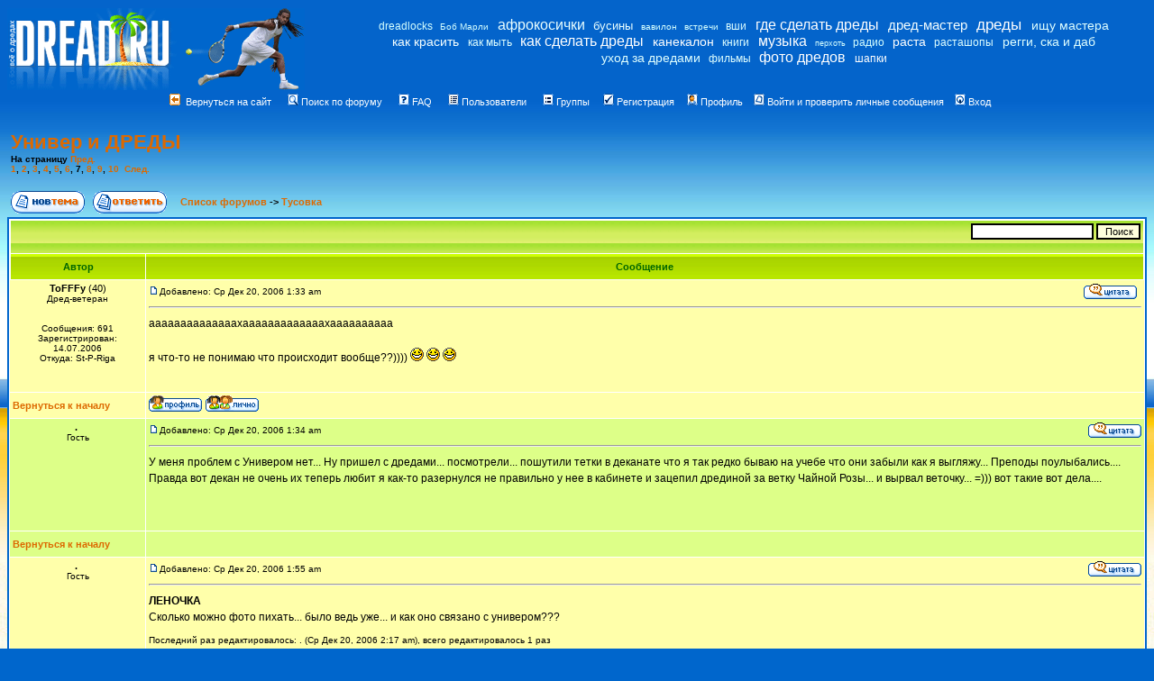

--- FILE ---
content_type: text/html; charset=cp1251
request_url: http://www.dread.ru/forum/viewtopic.php?p=37362
body_size: 14354
content:
<!DOCTYPE HTML PUBLIC "-//W3C//DTD HTML 4.01 Transitional//EN">
<html dir="ltr">
<head>
<meta http-equiv="Content-Type" content="text/html; charset=windows-1251">
<meta http-equiv="Content-Style-Type" content="text/css">
<meta name="Keywords" content="дред, дреды, дрэды, dreads, дредлок, дрэдлок, локи, локоны, dreadlocks, прическа, колтуны, корни, дредастый, фото дредов, дред-мастер, как сделать дреды, где сделать дреды, заплетение дред, заплести дреды, плести дреды, дредоплетение, подплетание дредов, расплести дреды, катать дреды, как мыть дреды, уход за дредами, тру дред, опасные дреды, безопасные дреды, расточки, волосы, причёска, салон красоты, косички, африканские косички, афрокосички, каникалон, канекалон, не стричь, не расчесывать, Джа, раста, растаман, растафари, рутс, регги, реггей, рэгги, Хайле Селассие, Боб Марли, Bob Marley, rastafari, reggae, roots"><meta name="Description" content="Всё о том, как сделать дреды, где их сделать и зачем их вообще делать =) Сотни контактов дред-мастеров по всей России и ближним странам. Огромная фотогалерея и форум.">
<link rel="shortcut icon" type="image/x-icon" href="/favicon.ICO">


<link rel="top" href="./index.php?sid=52f7d207104a50e9f8d9b5c5d0cfbfe2" title="Список форумов " />
<link rel="search" href="./search.php?sid=52f7d207104a50e9f8d9b5c5d0cfbfe2" title="Поиск" />
<link rel="help" href="./faq.php?sid=52f7d207104a50e9f8d9b5c5d0cfbfe2" title="FAQ" />
<link rel="author" href="./memberlist.php?sid=52f7d207104a50e9f8d9b5c5d0cfbfe2" title="Пользователи" />
<link rel="prev" href="viewtopic.php?t=436&amp;view=previous&amp;sid=52f7d207104a50e9f8d9b5c5d0cfbfe2" title="Предыдущая тема" />
<link rel="next" href="viewtopic.php?t=436&amp;view=next&amp;sid=52f7d207104a50e9f8d9b5c5d0cfbfe2" title="Следующая тема" />
<link rel="up" href="viewforum.php?f=6&amp;sid=52f7d207104a50e9f8d9b5c5d0cfbfe2" title="Тусовка" />
<link rel="chapter forum" href="viewforum.php?f=5&amp;sid=52f7d207104a50e9f8d9b5c5d0cfbfe2" title="Фотогалерея дредов" />
<link rel="chapter forum" href="viewforum.php?f=3&amp;sid=52f7d207104a50e9f8d9b5c5d0cfbfe2" title="Где сделать дреды" />
<link rel="chapter forum" href="viewforum.php?f=1&amp;sid=52f7d207104a50e9f8d9b5c5d0cfbfe2" title="Как сделать дреды" />
<link rel="chapter forum" href="viewforum.php?f=2&amp;sid=52f7d207104a50e9f8d9b5c5d0cfbfe2" title="Как ухаживать за дредом" />
<link rel="chapter forum" href="viewforum.php?f=4&amp;sid=52f7d207104a50e9f8d9b5c5d0cfbfe2" title="Ссылки" />
<link rel="chapter forum" href="viewforum.php?f=13&amp;sid=52f7d207104a50e9f8d9b5c5d0cfbfe2" title="Всё про афрокосички" />
<link rel="chapter forum" href="viewforum.php?f=22&amp;sid=52f7d207104a50e9f8d9b5c5d0cfbfe2" title="Etnoshop" />
<link rel="chapter forum" href="viewforum.php?f=23&amp;sid=52f7d207104a50e9f8d9b5c5d0cfbfe2" title="Rastashop" />
<link rel="chapter forum" href="viewforum.php?f=25&amp;sid=52f7d207104a50e9f8d9b5c5d0cfbfe2" title="Rasta shirt" />
<link rel="chapter forum" href="viewforum.php?f=24&amp;sid=52f7d207104a50e9f8d9b5c5d0cfbfe2" title="Другие магазины и частники" />
<link rel="chapter forum" href="viewforum.php?f=16&amp;sid=52f7d207104a50e9f8d9b5c5d0cfbfe2" title="Юмор и позитив" />
<link rel="chapter forum" href="viewforum.php?f=6&amp;sid=52f7d207104a50e9f8d9b5c5d0cfbfe2" title="Тусовка" />
<link rel="chapter forum" href="viewforum.php?f=8&amp;sid=52f7d207104a50e9f8d9b5c5d0cfbfe2" title="Пересечёмся?" />
<link rel="chapter forum" href="viewforum.php?f=9&amp;sid=52f7d207104a50e9f8d9b5c5d0cfbfe2" title="Музыка и видео" />
<link rel="chapter forum" href="viewforum.php?f=19&amp;sid=52f7d207104a50e9f8d9b5c5d0cfbfe2" title="К доске!" />
<link rel="chapter forum" href="viewforum.php?f=7&amp;sid=52f7d207104a50e9f8d9b5c5d0cfbfe2" title="Раста" />
<link rel="chapter forum" href="viewforum.php?f=14&amp;sid=52f7d207104a50e9f8d9b5c5d0cfbfe2" title="Вавилон" />
<link rel="chapter forum" href="viewforum.php?f=10&amp;sid=52f7d207104a50e9f8d9b5c5d0cfbfe2" title="Сайт www.dread.ru" />
<link rel="chapter forum" href="viewforum.php?f=11&amp;sid=52f7d207104a50e9f8d9b5c5d0cfbfe2" title="Форум www.dread.ru/forum" />
<link rel="chapter forum" href="viewforum.php?f=12&amp;sid=52f7d207104a50e9f8d9b5c5d0cfbfe2" title="Комьюнити жж www.livejournal.com/community/dread_ru/" />

<title> :: Просмотр темы - Универ и ДРЕДЫ</title>
<!-- link rel="stylesheet" href="templates/subSilver/subSilver.css" type="text/css" -->
<style type="text/css">
<!--
/*
  The original subSilver Theme for phpBB version 2+
  Created by subBlue design
  http://www.subBlue.com

  NOTE: These CSS definitions are stored within the main page body so that you can use the phpBB2
  theme administration centre. When you have finalised your style you could cut the final CSS code
  and place it in an external file, deleting this section to save bandwidth.
*/

/* General page style. The scroll bar colours only visible in IE5.5+ */
body {
	background-color: #0066CC;
	scrollbar-face-color: #0066CC;
	scrollbar-highlight-color: #FFFFFF;
	scrollbar-shadow-color: #99BBDD;
	scrollbar-3dlight-color: #99BBDD;
	scrollbar-arrow-color:  #FFFFFF;
	scrollbar-track-color: #99BBDD;
	scrollbar-darkshadow-color: #99BBDD;
}

/* General font families for common tags */
font,th,td,p { font-family: Verdana, Arial, Helvetica, sans-serif }
a:link,a:active,a:visited { color : #DD6900; }
; }
hr	{ height: 0px; border: solid #FFDDAA 0px; border-top-width: 1px;}

/* This is the border line & background colour round the entire page */
.bodyline	{ background-color: #FFFFFF; border: 1px #FFFFFF solid; }

/* This is the outline round the main forum tables */
.forumline	{ background-color: #FFFFFF; border: 2px #0066CC solid; }

/* Main table cell colours and backgrounds */
td.row1	{ background-color: #FFFFAA; }
td.row2	{ background-color: #DDFF88; }
td.row3	{ background-color: #FFDDAA; }

/*
  This is for the table cell above the Topics, Post & Last posts on the index.php page
  By default this is the fading out gradiated silver background.
  However, you could replace this with a bitmap specific for each forum
*/
td.rowpic {
		background-color: #FFFFFF;
		background-image: url(templates/subSilver/images/cellpic2.jpg);
		background-repeat: repeat-y;
}

/* Header cells - the blue and silver gradient backgrounds */
th	{
	color: #006600; font-size: 11px; font-weight : bold;
	background-color: #DD6900; height: 25px;
	background-image: url(templates/subSilver/images/cellpic3.gif);
}

td.cat,td.catHead,td.catSides,td.catLeft,td.catRight,td.catBottom {
			background-image: url(templates/subSilver/images/cellpic1.gif);
			background-color:#FFDDAA; border: #FFFFFF; border-style: solid; height: 28px;
}

/*
  Setting additional nice inner borders for the main table cells.
  The names indicate which sides the border will be on.
  Don't worry if you don't understand this, just ignore it :-)
*/
td.cat,td.catHead,td.catBottom {
	height: 29px;
	border-width: 0px 0px 0px 0px;
}
th.thHead,th.thSides,th.thTop,th.thLeft,th.thRight,th.thBottom,th.thCornerL,th.thCornerR {
	font-weight: bold; border: #FFFFFF; border-style: solid; height: 28px;
}
td.row3Right,td.spaceRow {
	background-color: #FFDDAA; border: #FFFFFF; border-style: solid;
}

th.thHead,td.catHead { font-size: 12px; border-width: 1px 1px 0px 1px; }
th.thSides,td.catSides,td.spaceRow	 { border-width: 0px 1px 0px 1px; }
th.thRight,td.catRight,td.row3Right	 { border-width: 0px 1px 0px 0px; }
th.thLeft,td.catLeft	  { border-width: 0px 0px 0px 1px; }
th.thBottom,td.catBottom  { border-width: 0px 1px 1px 1px; }
th.thTop	 { border-width: 1px 0px 0px 0px; }
th.thCornerL { border-width: 1px 0px 0px 1px; }
th.thCornerR { border-width: 1px 1px 0px 0px; }

/* The largest text used in the index page title and toptic title etc. */
.maintitle	{
	font-weight: bold; font-size: 22px; font-family: "Trebuchet MS",Verdana, Arial, Helvetica, sans-serif;
	text-decoration: none; line-height : 120%; color : #000000;
}

/* General text */
.gen { font-size : 12px; }
.genmed { font-size : 11px; }
.gensmall { font-size : 10px; }
.gen,.genmed,.gensmall { color : #000000; }
a.gen,a.genmed,a.gensmall { color: #DD6900; text-decoration: none; }
a.gen:hover,a.genmed:hover,a.gensmall:hover	{ color: #DD6900; text-decoration: underline; }

/* The register, login, search etc links at the top of the page */
.mainmenu		{ font-size : 11px; color : #000000 }
a.mainmenu		{ text-decoration: none; color : #DD6900;  }
a.mainmenu:hover{ text-decoration: none; color : #DD6900; }

/* Forum category titles */
.cattitle		{ font-weight: bold; font-size: 12px ; letter-spacing: 1px; color : #DD6900}
a.cattitle		{ text-decoration: none; color : #DD6900; }
a.cattitle:hover{ text-decoration: none; }

/* Forum title: Text and link to the forums used in: index.php */
.forumlink		{ font-weight: bold; font-size: 12px; color : #DD6900; }
a.forumlink 	{ text-decoration: none; color : #DD6900; }
a.forumlink:hover{ text-decoration: underline; color : #DD6900; }

/* Used for the navigation text, (Page 1,2,3 etc) and the navigation bar when in a forum */
.nav			{ font-weight: bold; font-size: 11px; color : #000000;}
a.nav			{ text-decoration: none; color : #DD6900; }
a.nav:hover		{ text-decoration: underline; }

/* titles for the topics: could specify viewed link colour too */
.topictitle,h1,h2	{ font-weight: bold; font-size: 11px; color : #000000; }
a.topictitle:link   { text-decoration: none; color : #DD6900; }
a.topictitle:visited { text-decoration: none; color : #5493B4; }
a.topictitle:hover	{ text-decoration: underline; color : #DD6900; }

/* Name of poster in viewmsg.php and viewtopic.php and other places */
.name			{ font-size : 11px; color : #000000;}

/* Location, number of posts, post date etc */
.postdetails		{ font-size : 10px; color : #000000; }

/* The content of the posts (body of text) */
.postbody { font-size : 12px; line-height: 18px}
a.postlink:link	{ text-decoration: none; color : #DD6900 }
a.postlink:visited { text-decoration: none; color : #5493B4; }
a.postlink:hover { text-decoration: underline; color : #DD6900}

/* Quote & Code blocks */
.code {
	font-family: Courier, 'Courier New', sans-serif; font-size: 11px; color: #006600;
	background-color: #FFFFDD; border: #FFDDAA; border-style: solid;
	border-left-width: 1px; border-top-width: 1px; border-right-width: 1px; border-bottom-width: 1px
}

.quote {
	font-family: Verdana, Arial, Helvetica, sans-serif; font-size: 11px; color: #337700; line-height: 125%;
	background-color: #FFFFDD; border: #FFDDAA; border-style: solid;
	border-left-width: 1px; border-top-width: 1px; border-right-width: 1px; border-bottom-width: 1px
}

/* Copyright and bottom info */
.copyright		{ font-size: 10px; font-family: Verdana, Arial, Helvetica, sans-serif; color: #337700; letter-spacing: -1px;}
a.copyright		{ color: #337700; text-decoration: none;}
a.copyright:hover { color: #000000; text-decoration: underline;}

/* Form elements */
input,textarea, select {
	color : #000000;
	font: normal 11px Verdana, Arial, Helvetica, sans-serif;
	border-color : #000000;
}

/* The text input fields background colour */
input.post, textarea.post, select {
	background-color : #FFFFFF;
}

input { text-indent : 2px; }

/* The buttons used for bbCode styling in message post */
input.button {
	background-color : #FFFFAA;
	color : #000000;
	font-size: 11px; font-family: Verdana, Arial, Helvetica, sans-serif;
}

/* The main submit button option */
input.mainoption {
	background-color : #FFFFDD;
	font-weight : bold;
}

/* None-bold submit button */
input.liteoption {
	background-color : #FFFFDD;
	font-weight : normal;
}

/* This is the line in the posting page which shows the rollover
  help line. This is actually a text box, but if set to be the same
  colour as the background no one will know ;)
*/
.helpline { background-color: #DDFF88; border-style: none; }

/* Import the fancy styles for IE only (NS4.x doesn't use the @import function) */
@import url("templates/subSilver/formIE.css");
.style1 {color: #ffffff}
a:link {
	text-decoration: none;
}
a:visited {
	text-decoration: none;
}
a:hover {
	text-decoration: none;
}
a:active {
	text-decoration: none;
}
-->
</style>
<!-- Start add - Birthday MOD -->

<!-- End add - Birthday MOD -->
</head>
<body background="../forum/templates/subSilver/images/fon_img.jpg" text="#000000" link="#DD6900" vlink="#5493B4">

<a name="top"></a>


	<tr>
	<td class="bodyline"><table width="100%" cellspacing="0" cellpadding="0" border="0">
		<tr>
		<td><a href="index.php?sid=52f7d207104a50e9f8d9b5c5d0cfbfe2"><img src="templates/subSilver/images/logo_phpBB.gif" border="0" alt="Список форумов " vspace="1" /></a></td>

	<td align="center">

<style type="text/css">
.tagcloud {
  font-weight: lighter;
  line-height: 1.0em;
}
.tagcloud li {
  display: inline;
  white-space: nowrap;
  padding: 0;
  margin: 0;
}
.tagcloud li a {
  padding: 0 0.2em 0 0.2em;
  text-decoration: none;
}
</style>
<div style="text-align: center">
<ul class="tagcloud" padding: 0px;">
<li><a href="http://www.dread.ru/forum/index.php?c=1"
 style="font-family: Arial; font-size: 12px; color: #d6ffff;"
 title="dreadlocks">dreadlocks</a></li>
<li><a href="http://www.dread.ru/forum/viewforum.php?f=9"
 style="font-family: Arial; font-size: 10px; color: #d6ffff;"
 title="Боб Марли">Боб Марли</a></li>
<li><a href="http://www.dread.ru/forum/viewforum.php?f=13"
 style="font-family: Arial; font-size: 16px; color: #ebffff;"
 title="афрокосички">афрокосички</a></li>
<li><a href="http://www.dread.ru/forum/viewforum.php?f=24"
 style="font-family: Arial; font-size: 13px; color: #ebffff;"
 title="бусины на дреды">бусины</a></li>
<li><a href="http://www.dread.ru/forum/viewforum.php?f=14"
 style="font-family: Arial; font-size: 10px; color: #d6ffff;"
 title="вавилон">вавилон</a></li>
<li><a href="http://www.dread.ru/forum/viewforum.php?f=8"
 style="font-family: Arial; font-size: 10px; color: #d6ffff;"
 title="встречи дредастых">встречи</a></li>
<li><a href="http://www.dread.ru/forum/viewtopic.php?t=1405"
 style="font-family: Arial; font-size: 12px; color: #e0ffff;"
 title="вши">вши</a></li>
<li><a href="http://www.dread.ru/forum/viewforum.php?f=3"
 style="font-family: Arial; font-size: 16px; color: #ffffff;"
 title="где сделать дреды">где сделать дреды</a></li>
<li><a href="http://www.dread.ru/forum/viewforum.php?f=3"
 style="font-family: Arial; font-size: 15px; color: #f5ffff;"
 title="дред-мастер">дред-мастер</a></li>
<li><a href="http://www.dread.ru/forum/index.php?c=1"
 style="font-family: Arial; font-size: 17px; color: #ffffff;"
 title="дреды">дреды</a></li>
<li><a href="http://www.dread.ru/forum/viewtopic.php?t=7142"
 style="font-family: Arial; font-size: 14px; color: #e0ffff;"
 title="поиск мастера">ищу мастера</a></li>
<li><a href="http://www.dread.ru/forum/viewtopic.php?t=860"
 style="font-family: Arial; font-size: 14px; color: #f5ffff;"
 title="как красить дреды">как красить</a></li>
<li><a href="http://www.dread.ru/forum/viewtopic.php?t=7916"
 style="font-family: Arial; font-size: 12px; color: #e0ffff;"
 title="как мыть дреды">как мыть</a></li>
<li><a href="http://www.dread.ru/forum/viewforum.php?f=1"
 style="font-family: Arial; font-size: 16px; color: #ffffff;"
 title="как сделать дреды">как сделать дреды</a></li>
<li><a href="http://www.dread.ru/forum/viewtopic.php?t=4240"
 style="font-family: Arial; font-size: 14px; color: #ffffff;"
 title="канекалон">канекалон</a></li>
<li><a href="http://www.dread.ru/forum/viewtopic.php?t=8243"
 style="font-family: Arial; font-size: 12px; color: #e0ffff;"
 title="книги">книги</a></li>
<li><a href="http://www.dread.ru/forum/viewtopic.php?t=1369"
 style="font-family: Arial; font-size: 16px; color: #ffffff;"
 title="музыка">музыка</a></li>
<li><a href="http://www.dread.ru/forum/viewtopic.php?t=6063"
 style="font-family: Arial; font-size: 9px; color: #d6ffff;"
 title="перхоть">перхоть</a></li>
<li><a href="http://www.dread.ru/forum/viewtopic.php?t=8247"
 style="font-family: Arial; font-size: 12px; color: #d6ffff;"
 title="регги радио">радио</a></li>
<li><a href="http://www.dread.ru/forum/viewforum.php?f=7"
 style="font-family: Arial; font-size: 14px; color: #ffffff;"
 title="растафари">раста</a></li>
<li><a href="http://www.dread.ru/forum/index.php?c=6"
 style="font-family: Arial; font-size: 12px; color: #e0ffff;"
 title="магазины расташопы">расташопы</a></li>
<li><a href="http://www.dread.ru/forum/viewforum.php?f=9"
 style="font-family: Arial; font-size: 14px; color: #e0ffff;"
 title="регги, ска и даб">регги, ска и даб</a></li>
<li><a href="http://www.dread.ru/forum/viewforum.php?f=2"
 style="font-family: Arial; font-size: 14px; color: #e0ffff;"
 title="уход за дредами">уход за дредами</a></li>
<li><a href="http://www.dread.ru/forum/viewtopic.php?t=8239"
 style="font-family: Arial; font-size: 12px; color: #e0ffff;"
 title="фильмы">фильмы</a></li>
<li><a href="http://www.dread.ru/forum/viewforum.php?f=5"
 style="font-family: Arial; font-size: 16px; color: #ffffff;"
 title="фото дредов">фото дредов</a></li>
<li><a href="http://www.dread.ru/forum/viewforum.php?f=24"
 style="font-family: Arial; font-size: 12px; color: #ffffff;"
 title="шапки для дредов">шапки</a></li>
</ul>
</div>


	</td>

	<table cellspacing="0" cellpadding="2" border="0" align="center">
	<tr>
		<td align="center" valign="top" nowrap="nowrap"><span class="mainmenu">&nbsp;<a href="http://www.dread.ru/" class="mainmenu">
<img src="templates/subSilver/images/back_site.gif" width="12" height="13" border="0" alt="Cайт dread.ru, всё о дредах" hspace="3" />

<span class="style1">Вернуться на сайт</a>

&nbsp; &nbsp;

<a href="search.php?sid=52f7d207104a50e9f8d9b5c5d0cfbfe2" class="mainmenu"><img src="templates/subSilver/images/icon_mini_search.gif" width="12" height="13" border="0" alt="Поиск" hspace="3" /><span class="style1">Поиск по форуму</span></a>

&nbsp; &nbsp;

<a href="faq.php?sid=52f7d207104a50e9f8d9b5c5d0cfbfe2" class="mainmenu style1"><img src="templates/subSilver/images/icon_mini_faq.gif" width="12" height="13" border="0" alt="FAQ" hspace="3" /><span class="style1">FAQ</span></a></span><span class="mainmenu">

&nbsp; &nbsp;

<a href="memberlist.php?sid=52f7d207104a50e9f8d9b5c5d0cfbfe2" class="mainmenu"><img src="templates/subSilver/images/icon_mini_members.gif" width="12" height="13" border="0" alt="Пользователи" hspace="3" /><span class="style1">Пользователи</span></a>

&nbsp; &nbsp;

<a href="groupcp.php?sid=52f7d207104a50e9f8d9b5c5d0cfbfe2" class="mainmenu"><img src="templates/subSilver/images/icon_mini_groups.gif" width="12" height="13" border="0" alt="Группы" hspace="3" /><span class="style1">Группы</span></a><span class="style1">
&nbsp;</span>
						&nbsp;<a href="profile.php?mode=register&amp;sid=52f7d207104a50e9f8d9b5c5d0cfbfe2" class="mainmenu"><img src="templates/subSilver/images/icon_mini_register.gif" width="12" height="13" border="0" alt="Регистрация" hspace="3" /><span class="style1">Регистрация</span></a></span>&nbsp;
						<span class="mainmenu">&nbsp;<a href="profile.php?mode=editprofile&amp;sid=52f7d207104a50e9f8d9b5c5d0cfbfe2" class="mainmenu"><img src="templates/subSilver/images/icon_mini_profile.gif" width="12" height="13" border="0" alt="Профиль" hspace="3" /><span class="style1">Профиль</span></a><span class="style1">&nbsp;</span> &nbsp;<a href="privmsg.php?folder=inbox&amp;sid=52f7d207104a50e9f8d9b5c5d0cfbfe2" class="mainmenu"><img src="templates/subSilver/images/icon_mini_message.gif" width="12" height="13" border="0" alt="Войти и проверить личные сообщения" hspace="3" /><span class="style1">Войти и проверить личные сообщения</span></a><span class="style1">&nbsp;</span> &nbsp;<a href="login.php?sid=52f7d207104a50e9f8d9b5c5d0cfbfe2" class="mainmenu"><img src="templates/subSilver/images/icon_mini_login.gif" width="12" height="13" border="0" alt="Вход" hspace="3" /><span class="style1">Вход</span></a>&nbsp;</span></td>
					</tr>
			  </table>
		<br />
<script language="Javascript" type="text/javascript">
<!--
	function open_postreview(ref)
	{
		height = screen.height / 3;
		width = screen.width / 2;
		window.open(ref, '_phpbbpostreview', 'HEIGHT=' + height + ',WIDTH=' + width + ',resizable=yes,scrollbars=yes');
		return;
	}
//-->
</script>
<table width="100%" cellspacing="2" cellpadding="2" border="0">
  <tr>
	<td align="left" valign="bottom" colspan="2"><a class="maintitle" href="viewtopic.php?t=436&amp;start=150&amp;postdays=0&amp;postorder=asc&amp;highlight=&amp;sid=52f7d207104a50e9f8d9b5c5d0cfbfe2">Универ и ДРЕДЫ</a><br />
	  <span class="gensmall"><b>На страницу  <a href="viewtopic.php?t=436&amp;postdays=0&amp;postorder=asc&amp;start=125&amp;sid=52f7d207104a50e9f8d9b5c5d0cfbfe2">Пред.</a>&nbsp;&nbsp;<br /><a href="viewtopic.php?t=436&amp;postdays=0&amp;postorder=asc&amp;start=0&amp;sid=52f7d207104a50e9f8d9b5c5d0cfbfe2">1</a>, <a href="viewtopic.php?t=436&amp;postdays=0&amp;postorder=asc&amp;start=25&amp;sid=52f7d207104a50e9f8d9b5c5d0cfbfe2">2</a>, <a href="viewtopic.php?t=436&amp;postdays=0&amp;postorder=asc&amp;start=50&amp;sid=52f7d207104a50e9f8d9b5c5d0cfbfe2">3</a>, <a href="viewtopic.php?t=436&amp;postdays=0&amp;postorder=asc&amp;start=75&amp;sid=52f7d207104a50e9f8d9b5c5d0cfbfe2">4</a>, <a href="viewtopic.php?t=436&amp;postdays=0&amp;postorder=asc&amp;start=100&amp;sid=52f7d207104a50e9f8d9b5c5d0cfbfe2">5</a>, <a href="viewtopic.php?t=436&amp;postdays=0&amp;postorder=asc&amp;start=125&amp;sid=52f7d207104a50e9f8d9b5c5d0cfbfe2">6</a>, <b>7</b>, <a href="viewtopic.php?t=436&amp;postdays=0&amp;postorder=asc&amp;start=175&amp;sid=52f7d207104a50e9f8d9b5c5d0cfbfe2">8</a>, <a href="viewtopic.php?t=436&amp;postdays=0&amp;postorder=asc&amp;start=200&amp;sid=52f7d207104a50e9f8d9b5c5d0cfbfe2">9</a>, <a href="viewtopic.php?t=436&amp;postdays=0&amp;postorder=asc&amp;start=225&amp;sid=52f7d207104a50e9f8d9b5c5d0cfbfe2">10</a>&nbsp;&nbsp;<a href="viewtopic.php?t=436&amp;postdays=0&amp;postorder=asc&amp;start=175&amp;sid=52f7d207104a50e9f8d9b5c5d0cfbfe2">След.</a></b><br />
	  &nbsp; </span></td>
  </tr>
</table>

<table width="100%" cellspacing="2" cellpadding="2" border="0">
  <tr>
	<td align="left" valign="bottom" nowrap="nowrap"><span class="nav"><a href="posting.php?mode=newtopic&amp;f=6&amp;sid=52f7d207104a50e9f8d9b5c5d0cfbfe2"><img src="templates/subSilver/images/lang_english/post.gif" border="0" alt="Начать новую тему" align="middle" /></a>&nbsp;&nbsp;&nbsp;<a href="posting.php?mode=reply&amp;t=436&amp;sid=52f7d207104a50e9f8d9b5c5d0cfbfe2"><img src="templates/subSilver/images/lang_english/reply.gif" border="0" alt="Ответить на тему" align="middle" /></a></span></td>
	<td align="left" valign="middle" width="100%"><span class="nav">&nbsp;&nbsp;&nbsp;<a href="index.php?sid=52f7d207104a50e9f8d9b5c5d0cfbfe2" class="nav">Список форумов </a>
	  -> <a href="viewforum.php?f=6&amp;sid=52f7d207104a50e9f8d9b5c5d0cfbfe2" class="nav">Тусовка</a></span></td>
  </tr>
</table>

<table class="forumline" width="100%" cellspacing="1" cellpadding="3" border="0">
	<tr align="right">
    <td class="catHead" valign="center" colSpan=2 height="28">

	<form name="search" action="search.php?mode=results&amp;sid=52f7d207104a50e9f8d9b5c5d0cfbfe2" method="post" target="_top">
	<input type="hidden" value="any" name="search_terms" />
	<input type="hidden" value="100" name="return_chars" />
	<input type="hidden" value="posts" name="show_results" />
	<input type="hidden" value="ASC" name="sort_dir" />
	<input type="hidden" value="topic_search" name="mode" />
	<input type="hidden" value="436" name="topic_id" />
	<input maxLength="250" name="search_keywords" />
	<input class="liteoption" type="submit" value="Поиск" name="search_submit" />
</form>
	  </td>
	</tr>

	
	<tr>
		<th class="thLeft" width="150" height="26" nowrap="nowrap">Автор</th>
		<th class="thRight" nowrap="nowrap">Сообщение</th>
	</tr>
	<tr>
		<td width="150" align="center" valign="top" class="row1"><span class="name"><a name="37349"></a><b>ToFFFy</b>&nbsp;(40)</span><br /><span class="postdetails">Дред-ветеран<br /><br /> <a href="profile.php?mode=viewprofile&amp;u=726&amp;sid=52f7d207104a50e9f8d9b5c5d0cfbfe2"> <img src="http://www.one.lv/portal/res/sms/14214.gif" alt="" border="0" /></a><br /><br />Сообщения: 691<br />Зарегистрирован: 14.07.2006<br />Откуда: St-P-Riga<br /><br /></span><br /></td>
		<td class="row1" width="100%" height="28" valign="top"><table width="100%" border="0" cellspacing="0" cellpadding="0">
			<tr>
			<!-- Start add - Yellow card admin MOD -->
<form method="post" action="card.php?sid=52f7d207104a50e9f8d9b5c5d0cfbfe2">
<!-- End add - Yellow card admin MOD -->
				<td width="100%"><a href="viewtopic.php?p=37349&amp;sid=52f7d207104a50e9f8d9b5c5d0cfbfe2#37349"><img src="templates/subSilver/images/icon_minipost.gif" width="12" height="9" alt="Сообщение" title="Сообщение" border="0" /></a><span class="postdetails">Добавлено: Ср Дек 20, 2006 1:33 am<span class="gen">&nbsp;</span></td>
				<td valign="top" nowrap="nowrap"> <a href="posting.php?mode=quote&amp;p=37349&amp;sid=52f7d207104a50e9f8d9b5c5d0cfbfe2"><img src="templates/subSilver/images/lang_english/icon_quote.gif" alt="Ответить с цитатой" title="Ответить с цитатой" border="0" /></a>    </td>
				<!-- Start add - Yellow card admin MOD -->
</form>
<!-- End add - Yellow card admin MOD -->
			</tr>
			<tr>
				<td colspan="2"><hr /></td>
			</tr>
			<tr>
				<td colspan="2"><span class="postbody">аааааааааааааахааааааааааааахаааааааааа
<br />

<br />
я что-то не понимаю что происходит вообще??)))) <img src="images/smiles/icon_lol.gif" alt="Laughing" border="0" />  <img src="images/smiles/icon_lol.gif" alt="Laughing" border="0" />  <img src="images/smiles/icon_lol.gif" alt="Laughing" border="0" /></span><span class="postbody"><noindex></noindex></span><span class="gensmall"></span></td>
			</tr>
		</table></td>
	</tr>
	<tr>
		<td class="row1" width="150" align="left" valign="middle"><span class="nav"><a href="#top" class="nav">Вернуться к началу</a></span></td>
		<td class="row1" width="100%" height="28" valign="bottom" nowrap="nowrap"><table cellspacing="0" cellpadding="0" border="0" height="18" width="18">
			<tr>
				<td valign="middle" nowrap="nowrap"><a href="profile.php?mode=viewprofile&amp;u=726&amp;sid=52f7d207104a50e9f8d9b5c5d0cfbfe2"><img src="templates/subSilver/images/lang_english/icon_profile.gif" alt="Посмотреть профиль" title="Посмотреть профиль" border="0" /></a> <a href="privmsg.php?mode=post&amp;u=726&amp;sid=52f7d207104a50e9f8d9b5c5d0cfbfe2"><img src="templates/subSilver/images/lang_english/icon_pm.gif" alt="Отправить личное сообщение" title="Отправить личное сообщение" border="0" /></a>   <script language="JavaScript" type="text/javascript"><!--

	if ( navigator.userAgent.toLowerCase().indexOf('mozilla') != -1 && navigator.userAgent.indexOf('5.') == -1 && navigator.userAgent.indexOf('6.') == -1 )
		document.write(' ');
	else
		document.write('</td><td>&nbsp;</td><td valign="top" nowrap="nowrap"><div style="position:relative"><div style="position:absolute"></div><div style="position:absolute;left:3px;top:-1px"></div></div>');

				//--></script><noscript></noscript></td>
			</tr>
		</table></td>
	</tr>

	<tr>
		<td width="150" align="center" valign="top" class="row2"><span class="name"><a name="37350"></a><b>.</b>&nbsp;</span><br /><span class="postdetails">Гость<br /><br /> <a href="profile.php?mode=viewprofile&amp;u=726&amp;sid=52f7d207104a50e9f8d9b5c5d0cfbfe2"> </a><br /><br /><br /><br /><br /><br /></span><br /></td>
		<td class="row2" width="100%" height="28" valign="top"><table width="100%" border="0" cellspacing="0" cellpadding="0">
			<tr>
			<!-- Start add - Yellow card admin MOD -->
<form method="post" action="card.php?sid=52f7d207104a50e9f8d9b5c5d0cfbfe2">
<!-- End add - Yellow card admin MOD -->
				<td width="100%"><a href="viewtopic.php?p=37350&amp;sid=52f7d207104a50e9f8d9b5c5d0cfbfe2#37350"><img src="templates/subSilver/images/icon_minipost.gif" width="12" height="9" alt="Сообщение" title="Сообщение" border="0" /></a><span class="postdetails">Добавлено: Ср Дек 20, 2006 1:34 am<span class="gen">&nbsp;</span></td>
				<td valign="top" nowrap="nowrap"> <a href="posting.php?mode=quote&amp;p=37350&amp;sid=52f7d207104a50e9f8d9b5c5d0cfbfe2"><img src="templates/subSilver/images/lang_english/icon_quote.gif" alt="Ответить с цитатой" title="Ответить с цитатой" border="0" /></a>    </td>
				<!-- Start add - Yellow card admin MOD -->
</form>
<!-- End add - Yellow card admin MOD -->
			</tr>
			<tr>
				<td colspan="2"><hr /></td>
			</tr>
			<tr>
				<td colspan="2"><span class="postbody">У меня проблем с Универом нет... Ну пришел с дредами... посмотрели... пошутили тетки в деканате что я так редко бываю на учебе что они забыли как я выгляжу...  Преподы поулыбались.... Правда вот декан не очень их теперь любит я как-то разернулся не правильно у нее в кабинете  и зацепил дрединой за ветку Чайной Розы... и вырвал веточку... =))) вот такие вот дела....</span><span class="postbody"><noindex></noindex></span><span class="gensmall"></span></td>
			</tr>
		</table></td>
	</tr>
	<tr>
		<td class="row2" width="150" align="left" valign="middle"><span class="nav"><a href="#top" class="nav">Вернуться к началу</a></span></td>
		<td class="row2" width="100%" height="28" valign="bottom" nowrap="nowrap"><table cellspacing="0" cellpadding="0" border="0" height="18" width="18">
			<tr>
				<td valign="middle" nowrap="nowrap">    <script language="JavaScript" type="text/javascript"><!--

	if ( navigator.userAgent.toLowerCase().indexOf('mozilla') != -1 && navigator.userAgent.indexOf('5.') == -1 && navigator.userAgent.indexOf('6.') == -1 )
		document.write(' ');
	else
		document.write('</td><td>&nbsp;</td><td valign="top" nowrap="nowrap"><div style="position:relative"><div style="position:absolute"></div><div style="position:absolute;left:3px;top:-1px"></div></div>');

				//--></script><noscript></noscript></td>
			</tr>
		</table></td>
	</tr>

	<tr>
		<td width="150" align="center" valign="top" class="row1"><span class="name"><a name="37354"></a><b>.</b>&nbsp;</span><br /><span class="postdetails">Гость<br /><br /> <a href="profile.php?mode=viewprofile&amp;u=726&amp;sid=52f7d207104a50e9f8d9b5c5d0cfbfe2"> </a><br /><br /><br /><br /><br /><br /></span><br /></td>
		<td class="row1" width="100%" height="28" valign="top"><table width="100%" border="0" cellspacing="0" cellpadding="0">
			<tr>
			<!-- Start add - Yellow card admin MOD -->
<form method="post" action="card.php?sid=52f7d207104a50e9f8d9b5c5d0cfbfe2">
<!-- End add - Yellow card admin MOD -->
				<td width="100%"><a href="viewtopic.php?p=37354&amp;sid=52f7d207104a50e9f8d9b5c5d0cfbfe2#37354"><img src="templates/subSilver/images/icon_minipost.gif" width="12" height="9" alt="Сообщение" title="Сообщение" border="0" /></a><span class="postdetails">Добавлено: Ср Дек 20, 2006 1:55 am<span class="gen">&nbsp;</span></td>
				<td valign="top" nowrap="nowrap"> <a href="posting.php?mode=quote&amp;p=37354&amp;sid=52f7d207104a50e9f8d9b5c5d0cfbfe2"><img src="templates/subSilver/images/lang_english/icon_quote.gif" alt="Ответить с цитатой" title="Ответить с цитатой" border="0" /></a>    </td>
				<!-- Start add - Yellow card admin MOD -->
</form>
<!-- End add - Yellow card admin MOD -->
			</tr>
			<tr>
				<td colspan="2"><hr /></td>
			</tr>
			<tr>
				<td colspan="2"><span class="postbody"><span style="font-weight: bold">ЛЕНОЧКА</span>
<br />
Сколько можно фото пихать... было ведь уже... и как оно связано с универом???</span><span class="postbody"><noindex></noindex></span><span class="gensmall"><br /><br />Последний раз редактировалось: . (Ср Дек 20, 2006 2:17 am), всего редактировалось 1 раз</span></td>
			</tr>
		</table></td>
	</tr>
	<tr>
		<td class="row1" width="150" align="left" valign="middle"><span class="nav"><a href="#top" class="nav">Вернуться к началу</a></span></td>
		<td class="row1" width="100%" height="28" valign="bottom" nowrap="nowrap"><table cellspacing="0" cellpadding="0" border="0" height="18" width="18">
			<tr>
				<td valign="middle" nowrap="nowrap">    <script language="JavaScript" type="text/javascript"><!--

	if ( navigator.userAgent.toLowerCase().indexOf('mozilla') != -1 && navigator.userAgent.indexOf('5.') == -1 && navigator.userAgent.indexOf('6.') == -1 )
		document.write(' ');
	else
		document.write('</td><td>&nbsp;</td><td valign="top" nowrap="nowrap"><div style="position:relative"><div style="position:absolute"></div><div style="position:absolute;left:3px;top:-1px"></div></div>');

				//--></script><noscript></noscript></td>
			</tr>
		</table></td>
	</tr>

	<tr>
		<td width="150" align="center" valign="top" class="row2"><span class="name"><a name="37355"></a><b>ToFFFy</b>&nbsp;(40)</span><br /><span class="postdetails">Дред-ветеран<br /><br /> <a href="profile.php?mode=viewprofile&amp;u=726&amp;sid=52f7d207104a50e9f8d9b5c5d0cfbfe2"> <img src="http://www.one.lv/portal/res/sms/14214.gif" alt="" border="0" /></a><br /><br />Сообщения: 691<br />Зарегистрирован: 14.07.2006<br />Откуда: St-P-Riga<br /><br /></span><br /></td>
		<td class="row2" width="100%" height="28" valign="top"><table width="100%" border="0" cellspacing="0" cellpadding="0">
			<tr>
			<!-- Start add - Yellow card admin MOD -->
<form method="post" action="card.php?sid=52f7d207104a50e9f8d9b5c5d0cfbfe2">
<!-- End add - Yellow card admin MOD -->
				<td width="100%"><a href="viewtopic.php?p=37355&amp;sid=52f7d207104a50e9f8d9b5c5d0cfbfe2#37355"><img src="templates/subSilver/images/icon_minipost.gif" width="12" height="9" alt="Сообщение" title="Сообщение" border="0" /></a><span class="postdetails">Добавлено: Ср Дек 20, 2006 1:56 am<span class="gen">&nbsp;</span></td>
				<td valign="top" nowrap="nowrap"> <a href="posting.php?mode=quote&amp;p=37355&amp;sid=52f7d207104a50e9f8d9b5c5d0cfbfe2"><img src="templates/subSilver/images/lang_english/icon_quote.gif" alt="Ответить с цитатой" title="Ответить с цитатой" border="0" /></a>    </td>
				<!-- Start add - Yellow card admin MOD -->
</form>
<!-- End add - Yellow card admin MOD -->
			</tr>
			<tr>
				<td colspan="2"><hr /></td>
			</tr>
			<tr>
				<td colspan="2"><span class="postbody"><span style="font-weight: bold">Леночка</span>
<br />
<img src="images/smiles/icon_lol.gif" alt="Laughing" border="0" />  <img src="images/smiles/icon_lol.gif" alt="Laughing" border="0" />  <img src="images/smiles/icon_lol.gif" alt="Laughing" border="0" /></span><span class="postbody"><noindex></noindex></span><span class="gensmall"></span></td>
			</tr>
		</table></td>
	</tr>
	<tr>
		<td class="row2" width="150" align="left" valign="middle"><span class="nav"><a href="#top" class="nav">Вернуться к началу</a></span></td>
		<td class="row2" width="100%" height="28" valign="bottom" nowrap="nowrap"><table cellspacing="0" cellpadding="0" border="0" height="18" width="18">
			<tr>
				<td valign="middle" nowrap="nowrap"><a href="profile.php?mode=viewprofile&amp;u=726&amp;sid=52f7d207104a50e9f8d9b5c5d0cfbfe2"><img src="templates/subSilver/images/lang_english/icon_profile.gif" alt="Посмотреть профиль" title="Посмотреть профиль" border="0" /></a> <a href="privmsg.php?mode=post&amp;u=726&amp;sid=52f7d207104a50e9f8d9b5c5d0cfbfe2"><img src="templates/subSilver/images/lang_english/icon_pm.gif" alt="Отправить личное сообщение" title="Отправить личное сообщение" border="0" /></a>   <script language="JavaScript" type="text/javascript"><!--

	if ( navigator.userAgent.toLowerCase().indexOf('mozilla') != -1 && navigator.userAgent.indexOf('5.') == -1 && navigator.userAgent.indexOf('6.') == -1 )
		document.write(' ');
	else
		document.write('</td><td>&nbsp;</td><td valign="top" nowrap="nowrap"><div style="position:relative"><div style="position:absolute"></div><div style="position:absolute;left:3px;top:-1px"></div></div>');

				//--></script><noscript></noscript></td>
			</tr>
		</table></td>
	</tr>

	<tr>
		<td width="150" align="center" valign="top" class="row1"><span class="name"><a name="37362"></a><b>gamer</b>&nbsp;(44) <img src="templates/subSilver/images/icon_minigender_male.gif" alt=":Джентельмен" title=":Джентельмен" border="0" /></span><br /><span class="postdetails">aka Zgamer<br /><br /> <a href="profile.php?mode=viewprofile&amp;u=831&amp;sid=52f7d207104a50e9f8d9b5c5d0cfbfe2"> <img src="images/avatars/831.jpg" alt="" border="0" /></a><br /><br />Сообщения: 1383<br />Зарегистрирован: 23.08.2006<br />Откуда: Киев<br /><br /></span><br /></td>
		<td class="row1" width="100%" height="28" valign="top"><table width="100%" border="0" cellspacing="0" cellpadding="0">
			<tr>
			<!-- Start add - Yellow card admin MOD -->
<form method="post" action="card.php?sid=52f7d207104a50e9f8d9b5c5d0cfbfe2">
<!-- End add - Yellow card admin MOD -->
				<td width="100%"><a href="viewtopic.php?p=37362&amp;sid=52f7d207104a50e9f8d9b5c5d0cfbfe2#37362"><img src="templates/subSilver/images/icon_minipost.gif" width="12" height="9" alt="Сообщение" title="Сообщение" border="0" /></a><span class="postdetails">Добавлено: Ср Дек 20, 2006 2:28 am<span class="gen">&nbsp;</span></td>
				<td valign="top" nowrap="nowrap"> <a href="posting.php?mode=quote&amp;p=37362&amp;sid=52f7d207104a50e9f8d9b5c5d0cfbfe2"><img src="templates/subSilver/images/lang_english/icon_quote.gif" alt="Ответить с цитатой" title="Ответить с цитатой" border="0" /></a>    </td>
				<!-- Start add - Yellow card admin MOD -->
</form>
<!-- End add - Yellow card admin MOD -->
			</tr>
			<tr>
				<td colspan="2"><hr /></td>
			</tr>
			<tr>
				<td colspan="2"><span class="postbody">Хм.. Бред..
<br />

<br />
<span style="color: green"><span style="font-size: 9px; line-height: normal">Добавлено спустя 2 минуты 39 секунд:</span></span>
<br />

<br />
Леночка,а вы уверены что вы из Минска ,а не из Бабруйська?</span><span class="postbody"><noindex><br />_________________<br />InI one day nearer home
<br />
 InI one day nearer than yesterday
<br />
 For Babylon world is full of trials and badderation
<br />
 InI one day nearer home this day</noindex></span><span class="gensmall"></span></td>
			</tr>
		</table></td>
	</tr>
	<tr>
		<td class="row1" width="150" align="left" valign="middle"><span class="nav"><a href="#top" class="nav">Вернуться к началу</a></span></td>
		<td class="row1" width="100%" height="28" valign="bottom" nowrap="nowrap"><table cellspacing="0" cellpadding="0" border="0" height="18" width="18">
			<tr>
				<td valign="middle" nowrap="nowrap"><a href="profile.php?mode=viewprofile&amp;u=831&amp;sid=52f7d207104a50e9f8d9b5c5d0cfbfe2"><img src="templates/subSilver/images/lang_english/icon_profile.gif" alt="Посмотреть профиль" title="Посмотреть профиль" border="0" /></a> <a href="privmsg.php?mode=post&amp;u=831&amp;sid=52f7d207104a50e9f8d9b5c5d0cfbfe2"><img src="templates/subSilver/images/lang_english/icon_pm.gif" alt="Отправить личное сообщение" title="Отправить личное сообщение" border="0" /></a> <a href="http://z-gamer.livejournal.com/" target="_userwww"><img src="templates/subSilver/images/lang_english/icon_www.gif" alt="Посетить сайт автора" title="Посетить сайт автора" border="0" /></a>  <script language="JavaScript" type="text/javascript"><!--

	if ( navigator.userAgent.toLowerCase().indexOf('mozilla') != -1 && navigator.userAgent.indexOf('5.') == -1 && navigator.userAgent.indexOf('6.') == -1 )
		document.write(' <a href="http://wwp.icq.com/scripts/search.dll?to=209303363"><img src="templates/subSilver/images/lang_english/icon_icq_add.gif" alt="ICQ Number" title="ICQ Number" border="0" /></a>');
	else
		document.write('</td><td>&nbsp;</td><td valign="top" nowrap="nowrap"><div style="position:relative"><div style="position:absolute"><a href="http://wwp.icq.com/scripts/search.dll?to=209303363"><img src="templates/subSilver/images/lang_english/icon_icq_add.gif" alt="ICQ Number" title="ICQ Number" border="0" /></a></div><div style="position:absolute;left:3px;top:-1px"><a href="http://wwp.icq.com/209303363#pager"><img src="http://web.icq.com/whitepages/online?icq=209303363&img=5" width="18" height="18" border="0" /></a></div></div>');

				//--></script><noscript><a href="http://wwp.icq.com/scripts/search.dll?to=209303363"><img src="templates/subSilver/images/lang_english/icon_icq_add.gif" alt="ICQ Number" title="ICQ Number" border="0" /></a></noscript></td>
			</tr>
		</table></td>
	</tr>

	<tr>
		<td width="150" align="center" valign="top" class="row2"><span class="name"><a name="37363"></a><b>Леночка</b>&nbsp;</span><br /><span class="postdetails">Гость<br /><br /> <a href="profile.php?mode=viewprofile&amp;u=831&amp;sid=52f7d207104a50e9f8d9b5c5d0cfbfe2"> </a><br /><br /><br /><br /><br /><br /></span><br /></td>
		<td class="row2" width="100%" height="28" valign="top"><table width="100%" border="0" cellspacing="0" cellpadding="0">
			<tr>
			<!-- Start add - Yellow card admin MOD -->
<form method="post" action="card.php?sid=52f7d207104a50e9f8d9b5c5d0cfbfe2">
<!-- End add - Yellow card admin MOD -->
				<td width="100%"><a href="viewtopic.php?p=37363&amp;sid=52f7d207104a50e9f8d9b5c5d0cfbfe2#37363"><img src="templates/subSilver/images/icon_minipost.gif" width="12" height="9" alt="Сообщение" title="Сообщение" border="0" /></a><span class="postdetails">Добавлено: Ср Дек 20, 2006 2:32 am<span class="gen">&nbsp;</span></td>
				<td valign="top" nowrap="nowrap"> <a href="posting.php?mode=quote&amp;p=37363&amp;sid=52f7d207104a50e9f8d9b5c5d0cfbfe2"><img src="templates/subSilver/images/lang_english/icon_quote.gif" alt="Ответить с цитатой" title="Ответить с цитатой" border="0" /></a>    </td>
				<!-- Start add - Yellow card admin MOD -->
</form>
<!-- End add - Yellow card admin MOD -->
			</tr>
			<tr>
				<td colspan="2"><hr /></td>
			</tr>
			<tr>
				<td colspan="2"><span class="postbody">нет.............мы уверены................что из минска, а ты кто....</span><span class="postbody"><noindex></noindex></span><span class="gensmall"></span></td>
			</tr>
		</table></td>
	</tr>
	<tr>
		<td class="row2" width="150" align="left" valign="middle"><span class="nav"><a href="#top" class="nav">Вернуться к началу</a></span></td>
		<td class="row2" width="100%" height="28" valign="bottom" nowrap="nowrap"><table cellspacing="0" cellpadding="0" border="0" height="18" width="18">
			<tr>
				<td valign="middle" nowrap="nowrap">    <script language="JavaScript" type="text/javascript"><!--

	if ( navigator.userAgent.toLowerCase().indexOf('mozilla') != -1 && navigator.userAgent.indexOf('5.') == -1 && navigator.userAgent.indexOf('6.') == -1 )
		document.write(' ');
	else
		document.write('</td><td>&nbsp;</td><td valign="top" nowrap="nowrap"><div style="position:relative"><div style="position:absolute"></div><div style="position:absolute;left:3px;top:-1px"></div></div>');

				//--></script><noscript></noscript></td>
			</tr>
		</table></td>
	</tr>

	<tr>
		<td width="150" align="center" valign="top" class="row1"><span class="name"><a name="37364"></a><b>Psychotrop1c</b>&nbsp;(36) <img src="templates/subSilver/images/icon_minigender_male.gif" alt=":Джентельмен" title=":Джентельмен" border="0" /></span><br /><span class="postdetails">Дред-говорун =)<br /><br /> <a href="profile.php?mode=viewprofile&amp;u=284&amp;sid=52f7d207104a50e9f8d9b5c5d0cfbfe2"> </a><br /><br />Сообщения: 2808<br />Зарегистрирован: 31.10.2005<br />Откуда: выживаю в Москве<br /><br /></span><br /></td>
		<td class="row1" width="100%" height="28" valign="top"><table width="100%" border="0" cellspacing="0" cellpadding="0">
			<tr>
			<!-- Start add - Yellow card admin MOD -->
<form method="post" action="card.php?sid=52f7d207104a50e9f8d9b5c5d0cfbfe2">
<!-- End add - Yellow card admin MOD -->
				<td width="100%"><a href="viewtopic.php?p=37364&amp;sid=52f7d207104a50e9f8d9b5c5d0cfbfe2#37364"><img src="templates/subSilver/images/icon_minipost.gif" width="12" height="9" alt="Сообщение" title="Сообщение" border="0" /></a><span class="postdetails">Добавлено: Ср Дек 20, 2006 2:34 am<span class="gen">&nbsp;</span></td>
				<td valign="top" nowrap="nowrap"> <a href="posting.php?mode=quote&amp;p=37364&amp;sid=52f7d207104a50e9f8d9b5c5d0cfbfe2"><img src="templates/subSilver/images/lang_english/icon_quote.gif" alt="Ответить с цитатой" title="Ответить с цитатой" border="0" /></a>    </td>
				<!-- Start add - Yellow card admin MOD -->
</form>
<!-- End add - Yellow card admin MOD -->
			</tr>
			<tr>
				<td colspan="2"><hr /></td>
			</tr>
			<tr>
				<td colspan="2"><span class="postbody">Я же щас под стол упаду, живот надорву..За что мне такое))</span><span class="postbody"><noindex></noindex></span><span class="gensmall"></span></td>
			</tr>
		</table></td>
	</tr>
	<tr>
		<td class="row1" width="150" align="left" valign="middle"><span class="nav"><a href="#top" class="nav">Вернуться к началу</a></span></td>
		<td class="row1" width="100%" height="28" valign="bottom" nowrap="nowrap"><table cellspacing="0" cellpadding="0" border="0" height="18" width="18">
			<tr>
				<td valign="middle" nowrap="nowrap"><a href="profile.php?mode=viewprofile&amp;u=284&amp;sid=52f7d207104a50e9f8d9b5c5d0cfbfe2"><img src="templates/subSilver/images/lang_english/icon_profile.gif" alt="Посмотреть профиль" title="Посмотреть профиль" border="0" /></a> <a href="privmsg.php?mode=post&amp;u=284&amp;sid=52f7d207104a50e9f8d9b5c5d0cfbfe2"><img src="templates/subSilver/images/lang_english/icon_pm.gif" alt="Отправить личное сообщение" title="Отправить личное сообщение" border="0" /></a> <a href="http://www.liveinternet.ru/photo/d_n/" target="_userwww"><img src="templates/subSilver/images/lang_english/icon_www.gif" alt="Посетить сайт автора" title="Посетить сайт автора" border="0" /></a>  <script language="JavaScript" type="text/javascript"><!--

	if ( navigator.userAgent.toLowerCase().indexOf('mozilla') != -1 && navigator.userAgent.indexOf('5.') == -1 && navigator.userAgent.indexOf('6.') == -1 )
		document.write(' <a href="http://wwp.icq.com/scripts/search.dll?to=8462808"><img src="templates/subSilver/images/lang_english/icon_icq_add.gif" alt="ICQ Number" title="ICQ Number" border="0" /></a>');
	else
		document.write('</td><td>&nbsp;</td><td valign="top" nowrap="nowrap"><div style="position:relative"><div style="position:absolute"><a href="http://wwp.icq.com/scripts/search.dll?to=8462808"><img src="templates/subSilver/images/lang_english/icon_icq_add.gif" alt="ICQ Number" title="ICQ Number" border="0" /></a></div><div style="position:absolute;left:3px;top:-1px"><a href="http://wwp.icq.com/8462808#pager"><img src="http://web.icq.com/whitepages/online?icq=8462808&img=5" width="18" height="18" border="0" /></a></div></div>');

				//--></script><noscript><a href="http://wwp.icq.com/scripts/search.dll?to=8462808"><img src="templates/subSilver/images/lang_english/icon_icq_add.gif" alt="ICQ Number" title="ICQ Number" border="0" /></a></noscript></td>
			</tr>
		</table></td>
	</tr>

	<tr>
		<td width="150" align="center" valign="top" class="row2"><span class="name"><a name="37368"></a><b>gamer</b>&nbsp;(44) <img src="templates/subSilver/images/icon_minigender_male.gif" alt=":Джентельмен" title=":Джентельмен" border="0" /></span><br /><span class="postdetails">aka Zgamer<br /><br /> <a href="profile.php?mode=viewprofile&amp;u=831&amp;sid=52f7d207104a50e9f8d9b5c5d0cfbfe2"> <img src="images/avatars/831.jpg" alt="" border="0" /></a><br /><br />Сообщения: 1383<br />Зарегистрирован: 23.08.2006<br />Откуда: Киев<br /><br /></span><br /></td>
		<td class="row2" width="100%" height="28" valign="top"><table width="100%" border="0" cellspacing="0" cellpadding="0">
			<tr>
			<!-- Start add - Yellow card admin MOD -->
<form method="post" action="card.php?sid=52f7d207104a50e9f8d9b5c5d0cfbfe2">
<!-- End add - Yellow card admin MOD -->
				<td width="100%"><a href="viewtopic.php?p=37368&amp;sid=52f7d207104a50e9f8d9b5c5d0cfbfe2#37368"><img src="templates/subSilver/images/icon_minipost.gif" width="12" height="9" alt="Сообщение" title="Сообщение" border="0" /></a><span class="postdetails">Добавлено: Ср Дек 20, 2006 2:42 am<span class="gen">&nbsp;</span></td>
				<td valign="top" nowrap="nowrap"> <a href="posting.php?mode=quote&amp;p=37368&amp;sid=52f7d207104a50e9f8d9b5c5d0cfbfe2"><img src="templates/subSilver/images/lang_english/icon_quote.gif" alt="Ответить с цитатой" title="Ответить с цитатой" border="0" /></a>    </td>
				<!-- Start add - Yellow card admin MOD -->
</form>
<!-- End add - Yellow card admin MOD -->
			</tr>
			<tr>
				<td colspan="2"><hr /></td>
			</tr>
			<tr>
				<td colspan="2"><span class="postbody">Корень #2..</span><span class="postbody"><noindex><br />_________________<br />InI one day nearer home
<br />
 InI one day nearer than yesterday
<br />
 For Babylon world is full of trials and badderation
<br />
 InI one day nearer home this day</noindex></span><span class="gensmall"></span></td>
			</tr>
		</table></td>
	</tr>
	<tr>
		<td class="row2" width="150" align="left" valign="middle"><span class="nav"><a href="#top" class="nav">Вернуться к началу</a></span></td>
		<td class="row2" width="100%" height="28" valign="bottom" nowrap="nowrap"><table cellspacing="0" cellpadding="0" border="0" height="18" width="18">
			<tr>
				<td valign="middle" nowrap="nowrap"><a href="profile.php?mode=viewprofile&amp;u=831&amp;sid=52f7d207104a50e9f8d9b5c5d0cfbfe2"><img src="templates/subSilver/images/lang_english/icon_profile.gif" alt="Посмотреть профиль" title="Посмотреть профиль" border="0" /></a> <a href="privmsg.php?mode=post&amp;u=831&amp;sid=52f7d207104a50e9f8d9b5c5d0cfbfe2"><img src="templates/subSilver/images/lang_english/icon_pm.gif" alt="Отправить личное сообщение" title="Отправить личное сообщение" border="0" /></a> <a href="http://z-gamer.livejournal.com/" target="_userwww"><img src="templates/subSilver/images/lang_english/icon_www.gif" alt="Посетить сайт автора" title="Посетить сайт автора" border="0" /></a>  <script language="JavaScript" type="text/javascript"><!--

	if ( navigator.userAgent.toLowerCase().indexOf('mozilla') != -1 && navigator.userAgent.indexOf('5.') == -1 && navigator.userAgent.indexOf('6.') == -1 )
		document.write(' <a href="http://wwp.icq.com/scripts/search.dll?to=209303363"><img src="templates/subSilver/images/lang_english/icon_icq_add.gif" alt="ICQ Number" title="ICQ Number" border="0" /></a>');
	else
		document.write('</td><td>&nbsp;</td><td valign="top" nowrap="nowrap"><div style="position:relative"><div style="position:absolute"><a href="http://wwp.icq.com/scripts/search.dll?to=209303363"><img src="templates/subSilver/images/lang_english/icon_icq_add.gif" alt="ICQ Number" title="ICQ Number" border="0" /></a></div><div style="position:absolute;left:3px;top:-1px"><a href="http://wwp.icq.com/209303363#pager"><img src="http://web.icq.com/whitepages/online?icq=209303363&img=5" width="18" height="18" border="0" /></a></div></div>');

				//--></script><noscript><a href="http://wwp.icq.com/scripts/search.dll?to=209303363"><img src="templates/subSilver/images/lang_english/icon_icq_add.gif" alt="ICQ Number" title="ICQ Number" border="0" /></a></noscript></td>
			</tr>
		</table></td>
	</tr>

	<tr>
		<td width="150" align="center" valign="top" class="row1"><span class="name"><a name="37379"></a><b>Ethiopia</b>&nbsp;(37) <img src="templates/subSilver/images/icon_minigender_female.gif" alt=":Мадмуазель" title=":Мадмуазель" border="0" /></span><br /><span class="postdetails">God Blessed You<br /><br /> <a href="profile.php?mode=viewprofile&amp;u=235&amp;sid=52f7d207104a50e9f8d9b5c5d0cfbfe2"> <img src="images/avatars/52934739950b22551a6447.jpg" alt="" border="0" /></a><br /><br />Сообщения: 8302<br />Зарегистрирован: 19.09.2005<br />Откуда: Москва<br /><br /></span><br /></td>
		<td class="row1" width="100%" height="28" valign="top"><table width="100%" border="0" cellspacing="0" cellpadding="0">
			<tr>
			<!-- Start add - Yellow card admin MOD -->
<form method="post" action="card.php?sid=52f7d207104a50e9f8d9b5c5d0cfbfe2">
<!-- End add - Yellow card admin MOD -->
				<td width="100%"><a href="viewtopic.php?p=37379&amp;sid=52f7d207104a50e9f8d9b5c5d0cfbfe2#37379"><img src="templates/subSilver/images/icon_minipost.gif" width="12" height="9" alt="Сообщение" title="Сообщение" border="0" /></a><span class="postdetails">Добавлено: Ср Дек 20, 2006 9:28 am<span class="gen">&nbsp;</span></td>
				<td valign="top" nowrap="nowrap"> <a href="posting.php?mode=quote&amp;p=37379&amp;sid=52f7d207104a50e9f8d9b5c5d0cfbfe2"><img src="templates/subSilver/images/lang_english/icon_quote.gif" alt="Ответить с цитатой" title="Ответить с цитатой" border="0" /></a>    </td>
				<!-- Start add - Yellow card admin MOD -->
</form>
<!-- End add - Yellow card admin MOD -->
			</tr>
			<tr>
				<td colspan="2"><hr /></td>
			</tr>
			<tr>
				<td colspan="2"><span class="postbody"></span><table width="90%" cellspacing="1" cellpadding="3" border="0" align="center"><tr> 	  <td><span class="genmed"><b>Леночка писал(а):</b></span></td>	</tr>	<tr>	  <td class="quote">что из минска, а ты кто.... </td>	</tr></table><span class="postbody">
<br />
А вот он уже видимо не уверен откуда он и кто он  <img src="images/smiles/icon_lol.gif" alt="Laughing" border="0" /> 
<br />

<br />
<span style="font-weight: bold">Леночка</span>, ты не нервничай, а фотографии можно и эротические кидать, мужчин много на форуме!  <img src="images/smiles/icon_wink.gif" alt="Wink" border="0" /></span><span class="postbody"><noindex><br />_________________<br /><span style="font-weight: bold">Dreadlocks inna Moscow Сity!</span>
<br />
Любая длина, вплетение канекалона, коррекция, расплетение, обучение. <span style="font-weight: bold">Безопасные дреды не плету!</span>
<br />
<span style="font-weight: bold">Рабочий ЖЖ:</span> <a href="http://dreadlocks-msk.livejournal.com/" target="_blank">http://dreadlocks-msk.livejournal.com/</a>
<br />
<span style="font-weight: bold">Skype:</span> imighty.iration
<br />
<span style="font-weight: bold">Tel:</span> 8-926-559-63-90
<br />
<span style="font-weight: bold">E-mail:</span> <a href="mailto:dreadlocks.msk@gmail.com">dreadlocks.msk@gmail.com</a>
<br />
<a href="https://vk.com/dreadlocks_msk" target="_blank">https://vk.com/dreadlocks_msk</a>
<br />
<a href="https://www.facebook.com/groups/dreadlocksmsk" target="_blank">https://www.facebook.com/groups/dreadlocksmsk</a>
<br />
<a href="https://twitter.com/dreadlocks__msk" target="_blank">https://twitter.com/dreadlocks__msk</a>
<br />
<a href="https://www.tiktok.com/@dreadlocks_msk/" target="_blank">https://www.tiktok.com/@dreadlocks_msk/</a></noindex></span><span class="gensmall"></span></td>
			</tr>
		</table></td>
	</tr>
	<tr>
		<td class="row1" width="150" align="left" valign="middle"><span class="nav"><a href="#top" class="nav">Вернуться к началу</a></span></td>
		<td class="row1" width="100%" height="28" valign="bottom" nowrap="nowrap"><table cellspacing="0" cellpadding="0" border="0" height="18" width="18">
			<tr>
				<td valign="middle" nowrap="nowrap"><a href="profile.php?mode=viewprofile&amp;u=235&amp;sid=52f7d207104a50e9f8d9b5c5d0cfbfe2"><img src="templates/subSilver/images/lang_english/icon_profile.gif" alt="Посмотреть профиль" title="Посмотреть профиль" border="0" /></a> <a href="privmsg.php?mode=post&amp;u=235&amp;sid=52f7d207104a50e9f8d9b5c5d0cfbfe2"><img src="templates/subSilver/images/lang_english/icon_pm.gif" alt="Отправить личное сообщение" title="Отправить личное сообщение" border="0" /></a> <a href="http://dreadlocks-msk.livejournal.com/" target="_userwww"><img src="templates/subSilver/images/lang_english/icon_www.gif" alt="Посетить сайт автора" title="Посетить сайт автора" border="0" /></a>  <a href="skype:http://imighty.iration"><img src="templates/subSilver/images/icon_skype.gif" alt="SKYPE Messenger" title="SKYPE Messenger" border="0" /></a><script language="JavaScript" type="text/javascript"><!--

	if ( navigator.userAgent.toLowerCase().indexOf('mozilla') != -1 && navigator.userAgent.indexOf('5.') == -1 && navigator.userAgent.indexOf('6.') == -1 )
		document.write(' <a href="http://wwp.icq.com/scripts/search.dll?to=314713393"><img src="templates/subSilver/images/lang_english/icon_icq_add.gif" alt="ICQ Number" title="ICQ Number" border="0" /></a>');
	else
		document.write('</td><td>&nbsp;</td><td valign="top" nowrap="nowrap"><div style="position:relative"><div style="position:absolute"><a href="http://wwp.icq.com/scripts/search.dll?to=314713393"><img src="templates/subSilver/images/lang_english/icon_icq_add.gif" alt="ICQ Number" title="ICQ Number" border="0" /></a></div><div style="position:absolute;left:3px;top:-1px"><a href="http://wwp.icq.com/314713393#pager"><img src="http://web.icq.com/whitepages/online?icq=314713393&img=5" width="18" height="18" border="0" /></a></div></div>');

				//--></script><noscript><a href="http://wwp.icq.com/scripts/search.dll?to=314713393"><img src="templates/subSilver/images/lang_english/icon_icq_add.gif" alt="ICQ Number" title="ICQ Number" border="0" /></a></noscript></td>
			</tr>
		</table></td>
	</tr>

	<tr>
		<td width="150" align="center" valign="top" class="row2"><span class="name"><a name="37386"></a><b>Mumla</b>&nbsp;(46) <img src="templates/subSilver/images/icon_minigender_female.gif" alt=":Мадмуазель" title=":Мадмуазель" border="0" /></span><br /><span class="postdetails">Дред-админ<br /><br /><img src="../forum/images/admin.jpg" alt="Дред-админ" title="Дред-админ" border="0" /><br /> <a href="profile.php?mode=viewprofile&amp;u=62&amp;sid=52f7d207104a50e9f8d9b5c5d0cfbfe2"> <img src="images/avatars/62.jpg" alt="" border="0" /></a><br /><br />Сообщения: 1433<br />Зарегистрирован: 14.06.2005<br />Откуда: Откуда и все...<br /><br /></span><br /></td>
		<td class="row2" width="100%" height="28" valign="top"><table width="100%" border="0" cellspacing="0" cellpadding="0">
			<tr>
			<!-- Start add - Yellow card admin MOD -->
<form method="post" action="card.php?sid=52f7d207104a50e9f8d9b5c5d0cfbfe2">
<!-- End add - Yellow card admin MOD -->
				<td width="100%"><a href="viewtopic.php?p=37386&amp;sid=52f7d207104a50e9f8d9b5c5d0cfbfe2#37386"><img src="templates/subSilver/images/icon_minipost.gif" width="12" height="9" alt="Сообщение" title="Сообщение" border="0" /></a><span class="postdetails">Добавлено: Ср Дек 20, 2006 11:22 am<span class="gen">&nbsp;</span></td>
				<td valign="top" nowrap="nowrap"> <a href="posting.php?mode=quote&amp;p=37386&amp;sid=52f7d207104a50e9f8d9b5c5d0cfbfe2"><img src="templates/subSilver/images/lang_english/icon_quote.gif" alt="Ответить с цитатой" title="Ответить с цитатой" border="0" /></a>    </td>
				<!-- Start add - Yellow card admin MOD -->
</form>
<!-- End add - Yellow card admin MOD -->
			</tr>
			<tr>
				<td colspan="2"><hr /></td>
			</tr>
			<tr>
				<td colspan="2"><span class="postbody"></span><table width="90%" cellspacing="1" cellpadding="3" border="0" align="center"><tr> 	  <td><span class="genmed"><b>Ethiopia писал(а):</b></span></td>	</tr>	<tr>	  <td class="quote">Леночка, ты не нервничай, а фотографии можно и эротические кидать, мужчин много на форуме! Wink </td>	</tr></table><span class="postbody">
<br />
главное - губу пошире оттопырить!
<br />
оч. эротично, говорят.</span><span class="postbody"><noindex><br />_________________<br />этта ми, кощщки!</noindex></span><span class="gensmall"></span></td>
			</tr>
		</table></td>
	</tr>
	<tr>
		<td class="row2" width="150" align="left" valign="middle"><span class="nav"><a href="#top" class="nav">Вернуться к началу</a></span></td>
		<td class="row2" width="100%" height="28" valign="bottom" nowrap="nowrap"><table cellspacing="0" cellpadding="0" border="0" height="18" width="18">
			<tr>
				<td valign="middle" nowrap="nowrap"><a href="profile.php?mode=viewprofile&amp;u=62&amp;sid=52f7d207104a50e9f8d9b5c5d0cfbfe2"><img src="templates/subSilver/images/lang_english/icon_profile.gif" alt="Посмотреть профиль" title="Посмотреть профиль" border="0" /></a> <a href="privmsg.php?mode=post&amp;u=62&amp;sid=52f7d207104a50e9f8d9b5c5d0cfbfe2"><img src="templates/subSilver/images/lang_english/icon_pm.gif" alt="Отправить личное сообщение" title="Отправить личное сообщение" border="0" /></a> <a href="http://www.dread.ru" target="_userwww"><img src="templates/subSilver/images/lang_english/icon_www.gif" alt="Посетить сайт автора" title="Посетить сайт автора" border="0" /></a>  <a href="skype:imumla"><img src="templates/subSilver/images/icon_skype.gif" alt="SKYPE Messenger" title="SKYPE Messenger" border="0" /></a><script language="JavaScript" type="text/javascript"><!--

	if ( navigator.userAgent.toLowerCase().indexOf('mozilla') != -1 && navigator.userAgent.indexOf('5.') == -1 && navigator.userAgent.indexOf('6.') == -1 )
		document.write(' <a href="http://wwp.icq.com/scripts/search.dll?to=231236851"><img src="templates/subSilver/images/lang_english/icon_icq_add.gif" alt="ICQ Number" title="ICQ Number" border="0" /></a>');
	else
		document.write('</td><td>&nbsp;</td><td valign="top" nowrap="nowrap"><div style="position:relative"><div style="position:absolute"><a href="http://wwp.icq.com/scripts/search.dll?to=231236851"><img src="templates/subSilver/images/lang_english/icon_icq_add.gif" alt="ICQ Number" title="ICQ Number" border="0" /></a></div><div style="position:absolute;left:3px;top:-1px"><a href="http://wwp.icq.com/231236851#pager"><img src="http://web.icq.com/whitepages/online?icq=231236851&img=5" width="18" height="18" border="0" /></a></div></div>');

				//--></script><noscript><a href="http://wwp.icq.com/scripts/search.dll?to=231236851"><img src="templates/subSilver/images/lang_english/icon_icq_add.gif" alt="ICQ Number" title="ICQ Number" border="0" /></a></noscript></td>
			</tr>
		</table></td>
	</tr>

	<tr>
		<td width="150" align="center" valign="top" class="row1"><span class="name"><a name="37387"></a><b>Ethiopia</b>&nbsp;(37) <img src="templates/subSilver/images/icon_minigender_female.gif" alt=":Мадмуазель" title=":Мадмуазель" border="0" /></span><br /><span class="postdetails">God Blessed You<br /><br /> <a href="profile.php?mode=viewprofile&amp;u=235&amp;sid=52f7d207104a50e9f8d9b5c5d0cfbfe2"> <img src="images/avatars/52934739950b22551a6447.jpg" alt="" border="0" /></a><br /><br />Сообщения: 8302<br />Зарегистрирован: 19.09.2005<br />Откуда: Москва<br /><br /></span><br /></td>
		<td class="row1" width="100%" height="28" valign="top"><table width="100%" border="0" cellspacing="0" cellpadding="0">
			<tr>
			<!-- Start add - Yellow card admin MOD -->
<form method="post" action="card.php?sid=52f7d207104a50e9f8d9b5c5d0cfbfe2">
<!-- End add - Yellow card admin MOD -->
				<td width="100%"><a href="viewtopic.php?p=37387&amp;sid=52f7d207104a50e9f8d9b5c5d0cfbfe2#37387"><img src="templates/subSilver/images/icon_minipost.gif" width="12" height="9" alt="Сообщение" title="Сообщение" border="0" /></a><span class="postdetails">Добавлено: Ср Дек 20, 2006 11:39 am<span class="gen">&nbsp;</span></td>
				<td valign="top" nowrap="nowrap"> <a href="posting.php?mode=quote&amp;p=37387&amp;sid=52f7d207104a50e9f8d9b5c5d0cfbfe2"><img src="templates/subSilver/images/lang_english/icon_quote.gif" alt="Ответить с цитатой" title="Ответить с цитатой" border="0" /></a>    </td>
				<!-- Start add - Yellow card admin MOD -->
</form>
<!-- End add - Yellow card admin MOD -->
			</tr>
			<tr>
				<td colspan="2"><hr /></td>
			</tr>
			<tr>
				<td colspan="2"><span class="postbody"><span style="font-weight: bold">Mumla</span>, и язычок, язычок показать... так эротично)</span><span class="postbody"><noindex><br />_________________<br /><span style="font-weight: bold">Dreadlocks inna Moscow Сity!</span>
<br />
Любая длина, вплетение канекалона, коррекция, расплетение, обучение. <span style="font-weight: bold">Безопасные дреды не плету!</span>
<br />
<span style="font-weight: bold">Рабочий ЖЖ:</span> <a href="http://dreadlocks-msk.livejournal.com/" target="_blank">http://dreadlocks-msk.livejournal.com/</a>
<br />
<span style="font-weight: bold">Skype:</span> imighty.iration
<br />
<span style="font-weight: bold">Tel:</span> 8-926-559-63-90
<br />
<span style="font-weight: bold">E-mail:</span> <a href="mailto:dreadlocks.msk@gmail.com">dreadlocks.msk@gmail.com</a>
<br />
<a href="https://vk.com/dreadlocks_msk" target="_blank">https://vk.com/dreadlocks_msk</a>
<br />
<a href="https://www.facebook.com/groups/dreadlocksmsk" target="_blank">https://www.facebook.com/groups/dreadlocksmsk</a>
<br />
<a href="https://twitter.com/dreadlocks__msk" target="_blank">https://twitter.com/dreadlocks__msk</a>
<br />
<a href="https://www.tiktok.com/@dreadlocks_msk/" target="_blank">https://www.tiktok.com/@dreadlocks_msk/</a></noindex></span><span class="gensmall"></span></td>
			</tr>
		</table></td>
	</tr>
	<tr>
		<td class="row1" width="150" align="left" valign="middle"><span class="nav"><a href="#top" class="nav">Вернуться к началу</a></span></td>
		<td class="row1" width="100%" height="28" valign="bottom" nowrap="nowrap"><table cellspacing="0" cellpadding="0" border="0" height="18" width="18">
			<tr>
				<td valign="middle" nowrap="nowrap"><a href="profile.php?mode=viewprofile&amp;u=235&amp;sid=52f7d207104a50e9f8d9b5c5d0cfbfe2"><img src="templates/subSilver/images/lang_english/icon_profile.gif" alt="Посмотреть профиль" title="Посмотреть профиль" border="0" /></a> <a href="privmsg.php?mode=post&amp;u=235&amp;sid=52f7d207104a50e9f8d9b5c5d0cfbfe2"><img src="templates/subSilver/images/lang_english/icon_pm.gif" alt="Отправить личное сообщение" title="Отправить личное сообщение" border="0" /></a> <a href="http://dreadlocks-msk.livejournal.com/" target="_userwww"><img src="templates/subSilver/images/lang_english/icon_www.gif" alt="Посетить сайт автора" title="Посетить сайт автора" border="0" /></a>  <a href="skype:http://imighty.iration"><img src="templates/subSilver/images/icon_skype.gif" alt="SKYPE Messenger" title="SKYPE Messenger" border="0" /></a><script language="JavaScript" type="text/javascript"><!--

	if ( navigator.userAgent.toLowerCase().indexOf('mozilla') != -1 && navigator.userAgent.indexOf('5.') == -1 && navigator.userAgent.indexOf('6.') == -1 )
		document.write(' <a href="http://wwp.icq.com/scripts/search.dll?to=314713393"><img src="templates/subSilver/images/lang_english/icon_icq_add.gif" alt="ICQ Number" title="ICQ Number" border="0" /></a>');
	else
		document.write('</td><td>&nbsp;</td><td valign="top" nowrap="nowrap"><div style="position:relative"><div style="position:absolute"><a href="http://wwp.icq.com/scripts/search.dll?to=314713393"><img src="templates/subSilver/images/lang_english/icon_icq_add.gif" alt="ICQ Number" title="ICQ Number" border="0" /></a></div><div style="position:absolute;left:3px;top:-1px"><a href="http://wwp.icq.com/314713393#pager"><img src="http://web.icq.com/whitepages/online?icq=314713393&img=5" width="18" height="18" border="0" /></a></div></div>');

				//--></script><noscript><a href="http://wwp.icq.com/scripts/search.dll?to=314713393"><img src="templates/subSilver/images/lang_english/icon_icq_add.gif" alt="ICQ Number" title="ICQ Number" border="0" /></a></noscript></td>
			</tr>
		</table></td>
	</tr>

	<tr>
		<td width="150" align="center" valign="top" class="row2"><span class="name"><a name="37389"></a><b>Iowa</b>&nbsp;(48) <img src="templates/subSilver/images/icon_minigender_male.gif" alt=":Джентельмен" title=":Джентельмен" border="0" /></span><br /><span class="postdetails">Дред-админ<br /><br /><img src="../forum/images/admin.jpg" alt="Дред-админ" title="Дред-админ" border="0" /><br /> <a href="profile.php?mode=viewprofile&amp;u=2&amp;sid=52f7d207104a50e9f8d9b5c5d0cfbfe2"> <img src="images/avatars/80985755442f9bd205f2ee.gif" alt="" border="0" /></a><br /><br />Сообщения: 4787<br />Зарегистрирован: 24.05.2005<br />Откуда: Мозгва<br /><br /></span><br /></td>
		<td class="row2" width="100%" height="28" valign="top"><table width="100%" border="0" cellspacing="0" cellpadding="0">
			<tr>
			<!-- Start add - Yellow card admin MOD -->
<form method="post" action="card.php?sid=52f7d207104a50e9f8d9b5c5d0cfbfe2">
<!-- End add - Yellow card admin MOD -->
				<td width="100%"><a href="viewtopic.php?p=37389&amp;sid=52f7d207104a50e9f8d9b5c5d0cfbfe2#37389"><img src="templates/subSilver/images/icon_minipost.gif" width="12" height="9" alt="Сообщение" title="Сообщение" border="0" /></a><span class="postdetails">Добавлено: Ср Дек 20, 2006 11:49 am<span class="gen">&nbsp;</span></td>
				<td valign="top" nowrap="nowrap"> <a href="posting.php?mode=quote&amp;p=37389&amp;sid=52f7d207104a50e9f8d9b5c5d0cfbfe2"><img src="templates/subSilver/images/lang_english/icon_quote.gif" alt="Ответить с цитатой" title="Ответить с цитатой" border="0" /></a>    </td>
				<!-- Start add - Yellow card admin MOD -->
</form>
<!-- End add - Yellow card admin MOD -->
			</tr>
			<tr>
				<td colspan="2"><hr /></td>
			</tr>
			<tr>
				<td colspan="2"><span class="postbody"><span style="font-weight: bold">Леночка</span>
<br />
иди ка ты в жопу,  - говно у тя в башке!</span><span class="postbody"><noindex><br />_________________<br />этта ми, кощщки!</noindex></span><span class="gensmall"></span></td>
			</tr>
		</table></td>
	</tr>
	<tr>
		<td class="row2" width="150" align="left" valign="middle"><span class="nav"><a href="#top" class="nav">Вернуться к началу</a></span></td>
		<td class="row2" width="100%" height="28" valign="bottom" nowrap="nowrap"><table cellspacing="0" cellpadding="0" border="0" height="18" width="18">
			<tr>
				<td valign="middle" nowrap="nowrap"><a href="profile.php?mode=viewprofile&amp;u=2&amp;sid=52f7d207104a50e9f8d9b5c5d0cfbfe2"><img src="templates/subSilver/images/lang_english/icon_profile.gif" alt="Посмотреть профиль" title="Посмотреть профиль" border="0" /></a> <a href="privmsg.php?mode=post&amp;u=2&amp;sid=52f7d207104a50e9f8d9b5c5d0cfbfe2"><img src="templates/subSilver/images/lang_english/icon_pm.gif" alt="Отправить личное сообщение" title="Отправить личное сообщение" border="0" /></a> <a href="http://www.dread.ru" target="_userwww"><img src="templates/subSilver/images/lang_english/icon_www.gif" alt="Посетить сайт автора" title="Посетить сайт автора" border="0" /></a>  <a href="skype:iowa_vladimir"><img src="templates/subSilver/images/icon_skype.gif" alt="SKYPE Messenger" title="SKYPE Messenger" border="0" /></a><script language="JavaScript" type="text/javascript"><!--

	if ( navigator.userAgent.toLowerCase().indexOf('mozilla') != -1 && navigator.userAgent.indexOf('5.') == -1 && navigator.userAgent.indexOf('6.') == -1 )
		document.write(' <a href="http://wwp.icq.com/scripts/search.dll?to=129803036"><img src="templates/subSilver/images/lang_english/icon_icq_add.gif" alt="ICQ Number" title="ICQ Number" border="0" /></a>');
	else
		document.write('</td><td>&nbsp;</td><td valign="top" nowrap="nowrap"><div style="position:relative"><div style="position:absolute"><a href="http://wwp.icq.com/scripts/search.dll?to=129803036"><img src="templates/subSilver/images/lang_english/icon_icq_add.gif" alt="ICQ Number" title="ICQ Number" border="0" /></a></div><div style="position:absolute;left:3px;top:-1px"><a href="http://wwp.icq.com/129803036#pager"><img src="http://web.icq.com/whitepages/online?icq=129803036&img=5" width="18" height="18" border="0" /></a></div></div>');

				//--></script><noscript><a href="http://wwp.icq.com/scripts/search.dll?to=129803036"><img src="templates/subSilver/images/lang_english/icon_icq_add.gif" alt="ICQ Number" title="ICQ Number" border="0" /></a></noscript></td>
			</tr>
		</table></td>
	</tr>

	<tr>
		<td width="150" align="center" valign="top" class="row1"><span class="name"><a name="37392"></a><b>ToFFFy</b>&nbsp;(40)</span><br /><span class="postdetails">Дред-ветеран<br /><br /> <a href="profile.php?mode=viewprofile&amp;u=726&amp;sid=52f7d207104a50e9f8d9b5c5d0cfbfe2"> <img src="http://www.one.lv/portal/res/sms/14214.gif" alt="" border="0" /></a><br /><br />Сообщения: 691<br />Зарегистрирован: 14.07.2006<br />Откуда: St-P-Riga<br /><br /></span><br /></td>
		<td class="row1" width="100%" height="28" valign="top"><table width="100%" border="0" cellspacing="0" cellpadding="0">
			<tr>
			<!-- Start add - Yellow card admin MOD -->
<form method="post" action="card.php?sid=52f7d207104a50e9f8d9b5c5d0cfbfe2">
<!-- End add - Yellow card admin MOD -->
				<td width="100%"><a href="viewtopic.php?p=37392&amp;sid=52f7d207104a50e9f8d9b5c5d0cfbfe2#37392"><img src="templates/subSilver/images/icon_minipost.gif" width="12" height="9" alt="Сообщение" title="Сообщение" border="0" /></a><span class="postdetails">Добавлено: Ср Дек 20, 2006 11:53 am<span class="gen">&nbsp;</span></td>
				<td valign="top" nowrap="nowrap"> <a href="posting.php?mode=quote&amp;p=37392&amp;sid=52f7d207104a50e9f8d9b5c5d0cfbfe2"><img src="templates/subSilver/images/lang_english/icon_quote.gif" alt="Ответить с цитатой" title="Ответить с цитатой" border="0" /></a>    </td>
				<!-- Start add - Yellow card admin MOD -->
</form>
<!-- End add - Yellow card admin MOD -->
			</tr>
			<tr>
				<td colspan="2"><hr /></td>
			</tr>
			<tr>
				<td colspan="2"><span class="postbody"><span style="font-weight: bold">Iowa</span>
<br />

<br />
 <img src="images/smiles/icon_lol.gif" alt="Laughing" border="0" />  <img src="images/smiles/icon_lol.gif" alt="Laughing" border="0" />  <img src="images/smiles/icon_lol.gif" alt="Laughing" border="0" /></span><span class="postbody"><noindex></noindex></span><span class="gensmall"></span></td>
			</tr>
		</table></td>
	</tr>
	<tr>
		<td class="row1" width="150" align="left" valign="middle"><span class="nav"><a href="#top" class="nav">Вернуться к началу</a></span></td>
		<td class="row1" width="100%" height="28" valign="bottom" nowrap="nowrap"><table cellspacing="0" cellpadding="0" border="0" height="18" width="18">
			<tr>
				<td valign="middle" nowrap="nowrap"><a href="profile.php?mode=viewprofile&amp;u=726&amp;sid=52f7d207104a50e9f8d9b5c5d0cfbfe2"><img src="templates/subSilver/images/lang_english/icon_profile.gif" alt="Посмотреть профиль" title="Посмотреть профиль" border="0" /></a> <a href="privmsg.php?mode=post&amp;u=726&amp;sid=52f7d207104a50e9f8d9b5c5d0cfbfe2"><img src="templates/subSilver/images/lang_english/icon_pm.gif" alt="Отправить личное сообщение" title="Отправить личное сообщение" border="0" /></a>   <script language="JavaScript" type="text/javascript"><!--

	if ( navigator.userAgent.toLowerCase().indexOf('mozilla') != -1 && navigator.userAgent.indexOf('5.') == -1 && navigator.userAgent.indexOf('6.') == -1 )
		document.write(' ');
	else
		document.write('</td><td>&nbsp;</td><td valign="top" nowrap="nowrap"><div style="position:relative"><div style="position:absolute"></div><div style="position:absolute;left:3px;top:-1px"></div></div>');

				//--></script><noscript></noscript></td>
			</tr>
		</table></td>
	</tr>

	<tr>
		<td width="150" align="center" valign="top" class="row2"><span class="name"><a name="37393"></a><b>иркин</b>&nbsp;(39) <img src="templates/subSilver/images/icon_minigender_female.gif" alt=":Мадмуазель" title=":Мадмуазель" border="0" /></span><br /><span class="postdetails">без дред<br /><br /> <a href="profile.php?mode=viewprofile&amp;u=326&amp;sid=52f7d207104a50e9f8d9b5c5d0cfbfe2"> <img src="images/avatars/19128252734a81b87f81a15.jpg" alt="" border="0" /></a><br /><br />Сообщения: 1713<br />Зарегистрирован: 23.11.2005<br />Откуда: мо<br /><br /></span><br /></td>
		<td class="row2" width="100%" height="28" valign="top"><table width="100%" border="0" cellspacing="0" cellpadding="0">
			<tr>
			<!-- Start add - Yellow card admin MOD -->
<form method="post" action="card.php?sid=52f7d207104a50e9f8d9b5c5d0cfbfe2">
<!-- End add - Yellow card admin MOD -->
				<td width="100%"><a href="viewtopic.php?p=37393&amp;sid=52f7d207104a50e9f8d9b5c5d0cfbfe2#37393"><img src="templates/subSilver/images/icon_minipost.gif" width="12" height="9" alt="Сообщение" title="Сообщение" border="0" /></a><span class="postdetails">Добавлено: Ср Дек 20, 2006 11:56 am<span class="gen">&nbsp;</span></td>
				<td valign="top" nowrap="nowrap"> <a href="posting.php?mode=quote&amp;p=37393&amp;sid=52f7d207104a50e9f8d9b5c5d0cfbfe2"><img src="templates/subSilver/images/lang_english/icon_quote.gif" alt="Ответить с цитатой" title="Ответить с цитатой" border="0" /></a>    </td>
				<!-- Start add - Yellow card admin MOD -->
</form>
<!-- End add - Yellow card admin MOD -->
			</tr>
			<tr>
				<td colspan="2"><hr /></td>
			</tr>
			<tr>
				<td colspan="2"><span class="postbody">хм(( я что-то пропустила мегасенсационное...</span><span class="postbody"><noindex><br />_________________<br />любви не существует в природе - это раз, счастья в мире не бывает - это два, справедливости ты тут не найдешь - это три. замри и умри, замри и умри, замри и умри.</noindex></span><span class="gensmall"></span></td>
			</tr>
		</table></td>
	</tr>
	<tr>
		<td class="row2" width="150" align="left" valign="middle"><span class="nav"><a href="#top" class="nav">Вернуться к началу</a></span></td>
		<td class="row2" width="100%" height="28" valign="bottom" nowrap="nowrap"><table cellspacing="0" cellpadding="0" border="0" height="18" width="18">
			<tr>
				<td valign="middle" nowrap="nowrap"><a href="profile.php?mode=viewprofile&amp;u=326&amp;sid=52f7d207104a50e9f8d9b5c5d0cfbfe2"><img src="templates/subSilver/images/lang_english/icon_profile.gif" alt="Посмотреть профиль" title="Посмотреть профиль" border="0" /></a> <a href="privmsg.php?mode=post&amp;u=326&amp;sid=52f7d207104a50e9f8d9b5c5d0cfbfe2"><img src="templates/subSilver/images/lang_english/icon_pm.gif" alt="Отправить личное сообщение" title="Отправить личное сообщение" border="0" /></a>   <script language="JavaScript" type="text/javascript"><!--

	if ( navigator.userAgent.toLowerCase().indexOf('mozilla') != -1 && navigator.userAgent.indexOf('5.') == -1 && navigator.userAgent.indexOf('6.') == -1 )
		document.write(' <a href="http://wwp.icq.com/scripts/search.dll?to=355592263"><img src="templates/subSilver/images/lang_english/icon_icq_add.gif" alt="ICQ Number" title="ICQ Number" border="0" /></a>');
	else
		document.write('</td><td>&nbsp;</td><td valign="top" nowrap="nowrap"><div style="position:relative"><div style="position:absolute"><a href="http://wwp.icq.com/scripts/search.dll?to=355592263"><img src="templates/subSilver/images/lang_english/icon_icq_add.gif" alt="ICQ Number" title="ICQ Number" border="0" /></a></div><div style="position:absolute;left:3px;top:-1px"><a href="http://wwp.icq.com/355592263#pager"><img src="http://web.icq.com/whitepages/online?icq=355592263&img=5" width="18" height="18" border="0" /></a></div></div>');

				//--></script><noscript><a href="http://wwp.icq.com/scripts/search.dll?to=355592263"><img src="templates/subSilver/images/lang_english/icon_icq_add.gif" alt="ICQ Number" title="ICQ Number" border="0" /></a></noscript></td>
			</tr>
		</table></td>
	</tr>

	<tr>
		<td width="150" align="center" valign="top" class="row1"><span class="name"><a name="37394"></a><b>Psychotrop1c</b>&nbsp;(36) <img src="templates/subSilver/images/icon_minigender_male.gif" alt=":Джентельмен" title=":Джентельмен" border="0" /></span><br /><span class="postdetails">Дред-говорун =)<br /><br /> <a href="profile.php?mode=viewprofile&amp;u=284&amp;sid=52f7d207104a50e9f8d9b5c5d0cfbfe2"> </a><br /><br />Сообщения: 2808<br />Зарегистрирован: 31.10.2005<br />Откуда: выживаю в Москве<br /><br /></span><br /></td>
		<td class="row1" width="100%" height="28" valign="top"><table width="100%" border="0" cellspacing="0" cellpadding="0">
			<tr>
			<!-- Start add - Yellow card admin MOD -->
<form method="post" action="card.php?sid=52f7d207104a50e9f8d9b5c5d0cfbfe2">
<!-- End add - Yellow card admin MOD -->
				<td width="100%"><a href="viewtopic.php?p=37394&amp;sid=52f7d207104a50e9f8d9b5c5d0cfbfe2#37394"><img src="templates/subSilver/images/icon_minipost.gif" width="12" height="9" alt="Сообщение" title="Сообщение" border="0" /></a><span class="postdetails">Добавлено: Ср Дек 20, 2006 11:56 am<span class="gen">&nbsp;</span></td>
				<td valign="top" nowrap="nowrap"> <a href="posting.php?mode=quote&amp;p=37394&amp;sid=52f7d207104a50e9f8d9b5c5d0cfbfe2"><img src="templates/subSilver/images/lang_english/icon_quote.gif" alt="Ответить с цитатой" title="Ответить с цитатой" border="0" /></a>    </td>
				<!-- Start add - Yellow card admin MOD -->
</form>
<!-- End add - Yellow card admin MOD -->
			</tr>
			<tr>
				<td colspan="2"><hr /></td>
			</tr>
			<tr>
				<td colspan="2"><span class="postbody"><span style="font-weight: bold">Mumla</span>
<br />
Можно не тока губу)</span><span class="postbody"><noindex></noindex></span><span class="gensmall"></span></td>
			</tr>
		</table></td>
	</tr>
	<tr>
		<td class="row1" width="150" align="left" valign="middle"><span class="nav"><a href="#top" class="nav">Вернуться к началу</a></span></td>
		<td class="row1" width="100%" height="28" valign="bottom" nowrap="nowrap"><table cellspacing="0" cellpadding="0" border="0" height="18" width="18">
			<tr>
				<td valign="middle" nowrap="nowrap"><a href="profile.php?mode=viewprofile&amp;u=284&amp;sid=52f7d207104a50e9f8d9b5c5d0cfbfe2"><img src="templates/subSilver/images/lang_english/icon_profile.gif" alt="Посмотреть профиль" title="Посмотреть профиль" border="0" /></a> <a href="privmsg.php?mode=post&amp;u=284&amp;sid=52f7d207104a50e9f8d9b5c5d0cfbfe2"><img src="templates/subSilver/images/lang_english/icon_pm.gif" alt="Отправить личное сообщение" title="Отправить личное сообщение" border="0" /></a> <a href="http://www.liveinternet.ru/photo/d_n/" target="_userwww"><img src="templates/subSilver/images/lang_english/icon_www.gif" alt="Посетить сайт автора" title="Посетить сайт автора" border="0" /></a>  <script language="JavaScript" type="text/javascript"><!--

	if ( navigator.userAgent.toLowerCase().indexOf('mozilla') != -1 && navigator.userAgent.indexOf('5.') == -1 && navigator.userAgent.indexOf('6.') == -1 )
		document.write(' <a href="http://wwp.icq.com/scripts/search.dll?to=8462808"><img src="templates/subSilver/images/lang_english/icon_icq_add.gif" alt="ICQ Number" title="ICQ Number" border="0" /></a>');
	else
		document.write('</td><td>&nbsp;</td><td valign="top" nowrap="nowrap"><div style="position:relative"><div style="position:absolute"><a href="http://wwp.icq.com/scripts/search.dll?to=8462808"><img src="templates/subSilver/images/lang_english/icon_icq_add.gif" alt="ICQ Number" title="ICQ Number" border="0" /></a></div><div style="position:absolute;left:3px;top:-1px"><a href="http://wwp.icq.com/8462808#pager"><img src="http://web.icq.com/whitepages/online?icq=8462808&img=5" width="18" height="18" border="0" /></a></div></div>');

				//--></script><noscript><a href="http://wwp.icq.com/scripts/search.dll?to=8462808"><img src="templates/subSilver/images/lang_english/icon_icq_add.gif" alt="ICQ Number" title="ICQ Number" border="0" /></a></noscript></td>
			</tr>
		</table></td>
	</tr>

	<tr>
		<td width="150" align="center" valign="top" class="row2"><span class="name"><a name="37398"></a><b>Ethiopia</b>&nbsp;(37) <img src="templates/subSilver/images/icon_minigender_female.gif" alt=":Мадмуазель" title=":Мадмуазель" border="0" /></span><br /><span class="postdetails">God Blessed You<br /><br /> <a href="profile.php?mode=viewprofile&amp;u=235&amp;sid=52f7d207104a50e9f8d9b5c5d0cfbfe2"> <img src="images/avatars/52934739950b22551a6447.jpg" alt="" border="0" /></a><br /><br />Сообщения: 8302<br />Зарегистрирован: 19.09.2005<br />Откуда: Москва<br /><br /></span><br /></td>
		<td class="row2" width="100%" height="28" valign="top"><table width="100%" border="0" cellspacing="0" cellpadding="0">
			<tr>
			<!-- Start add - Yellow card admin MOD -->
<form method="post" action="card.php?sid=52f7d207104a50e9f8d9b5c5d0cfbfe2">
<!-- End add - Yellow card admin MOD -->
				<td width="100%"><a href="viewtopic.php?p=37398&amp;sid=52f7d207104a50e9f8d9b5c5d0cfbfe2#37398"><img src="templates/subSilver/images/icon_minipost.gif" width="12" height="9" alt="Сообщение" title="Сообщение" border="0" /></a><span class="postdetails">Добавлено: Ср Дек 20, 2006 12:03 pm<span class="gen">&nbsp;</span></td>
				<td valign="top" nowrap="nowrap"> <a href="posting.php?mode=quote&amp;p=37398&amp;sid=52f7d207104a50e9f8d9b5c5d0cfbfe2"><img src="templates/subSilver/images/lang_english/icon_quote.gif" alt="Ответить с цитатой" title="Ответить с цитатой" border="0" /></a>    </td>
				<!-- Start add - Yellow card admin MOD -->
</form>
<!-- End add - Yellow card admin MOD -->
			</tr>
			<tr>
				<td colspan="2"><hr /></td>
			</tr>
			<tr>
				<td colspan="2"><span class="postbody"><span style="font-weight: bold">Iowa</span>, ты мега-добрый и позитивный чуваг  <img src="images/smiles/icon_lol.gif" alt="Laughing" border="0" /></span><span class="postbody"><noindex><br />_________________<br /><span style="font-weight: bold">Dreadlocks inna Moscow Сity!</span>
<br />
Любая длина, вплетение канекалона, коррекция, расплетение, обучение. <span style="font-weight: bold">Безопасные дреды не плету!</span>
<br />
<span style="font-weight: bold">Рабочий ЖЖ:</span> <a href="http://dreadlocks-msk.livejournal.com/" target="_blank">http://dreadlocks-msk.livejournal.com/</a>
<br />
<span style="font-weight: bold">Skype:</span> imighty.iration
<br />
<span style="font-weight: bold">Tel:</span> 8-926-559-63-90
<br />
<span style="font-weight: bold">E-mail:</span> <a href="mailto:dreadlocks.msk@gmail.com">dreadlocks.msk@gmail.com</a>
<br />
<a href="https://vk.com/dreadlocks_msk" target="_blank">https://vk.com/dreadlocks_msk</a>
<br />
<a href="https://www.facebook.com/groups/dreadlocksmsk" target="_blank">https://www.facebook.com/groups/dreadlocksmsk</a>
<br />
<a href="https://twitter.com/dreadlocks__msk" target="_blank">https://twitter.com/dreadlocks__msk</a>
<br />
<a href="https://www.tiktok.com/@dreadlocks_msk/" target="_blank">https://www.tiktok.com/@dreadlocks_msk/</a></noindex></span><span class="gensmall"></span></td>
			</tr>
		</table></td>
	</tr>
	<tr>
		<td class="row2" width="150" align="left" valign="middle"><span class="nav"><a href="#top" class="nav">Вернуться к началу</a></span></td>
		<td class="row2" width="100%" height="28" valign="bottom" nowrap="nowrap"><table cellspacing="0" cellpadding="0" border="0" height="18" width="18">
			<tr>
				<td valign="middle" nowrap="nowrap"><a href="profile.php?mode=viewprofile&amp;u=235&amp;sid=52f7d207104a50e9f8d9b5c5d0cfbfe2"><img src="templates/subSilver/images/lang_english/icon_profile.gif" alt="Посмотреть профиль" title="Посмотреть профиль" border="0" /></a> <a href="privmsg.php?mode=post&amp;u=235&amp;sid=52f7d207104a50e9f8d9b5c5d0cfbfe2"><img src="templates/subSilver/images/lang_english/icon_pm.gif" alt="Отправить личное сообщение" title="Отправить личное сообщение" border="0" /></a> <a href="http://dreadlocks-msk.livejournal.com/" target="_userwww"><img src="templates/subSilver/images/lang_english/icon_www.gif" alt="Посетить сайт автора" title="Посетить сайт автора" border="0" /></a>  <a href="skype:http://imighty.iration"><img src="templates/subSilver/images/icon_skype.gif" alt="SKYPE Messenger" title="SKYPE Messenger" border="0" /></a><script language="JavaScript" type="text/javascript"><!--

	if ( navigator.userAgent.toLowerCase().indexOf('mozilla') != -1 && navigator.userAgent.indexOf('5.') == -1 && navigator.userAgent.indexOf('6.') == -1 )
		document.write(' <a href="http://wwp.icq.com/scripts/search.dll?to=314713393"><img src="templates/subSilver/images/lang_english/icon_icq_add.gif" alt="ICQ Number" title="ICQ Number" border="0" /></a>');
	else
		document.write('</td><td>&nbsp;</td><td valign="top" nowrap="nowrap"><div style="position:relative"><div style="position:absolute"><a href="http://wwp.icq.com/scripts/search.dll?to=314713393"><img src="templates/subSilver/images/lang_english/icon_icq_add.gif" alt="ICQ Number" title="ICQ Number" border="0" /></a></div><div style="position:absolute;left:3px;top:-1px"><a href="http://wwp.icq.com/314713393#pager"><img src="http://web.icq.com/whitepages/online?icq=314713393&img=5" width="18" height="18" border="0" /></a></div></div>');

				//--></script><noscript><a href="http://wwp.icq.com/scripts/search.dll?to=314713393"><img src="templates/subSilver/images/lang_english/icon_icq_add.gif" alt="ICQ Number" title="ICQ Number" border="0" /></a></noscript></td>
			</tr>
		</table></td>
	</tr>

	<tr>
		<td width="150" align="center" valign="top" class="row1"><span class="name"><a name="37406"></a><b>Iowa</b>&nbsp;(48) <img src="templates/subSilver/images/icon_minigender_male.gif" alt=":Джентельмен" title=":Джентельмен" border="0" /></span><br /><span class="postdetails">Дред-админ<br /><br /><img src="../forum/images/admin.jpg" alt="Дред-админ" title="Дред-админ" border="0" /><br /> <a href="profile.php?mode=viewprofile&amp;u=2&amp;sid=52f7d207104a50e9f8d9b5c5d0cfbfe2"> <img src="images/avatars/80985755442f9bd205f2ee.gif" alt="" border="0" /></a><br /><br />Сообщения: 4787<br />Зарегистрирован: 24.05.2005<br />Откуда: Мозгва<br /><br /></span><br /></td>
		<td class="row1" width="100%" height="28" valign="top"><table width="100%" border="0" cellspacing="0" cellpadding="0">
			<tr>
			<!-- Start add - Yellow card admin MOD -->
<form method="post" action="card.php?sid=52f7d207104a50e9f8d9b5c5d0cfbfe2">
<!-- End add - Yellow card admin MOD -->
				<td width="100%"><a href="viewtopic.php?p=37406&amp;sid=52f7d207104a50e9f8d9b5c5d0cfbfe2#37406"><img src="templates/subSilver/images/icon_minipost.gif" width="12" height="9" alt="Сообщение" title="Сообщение" border="0" /></a><span class="postdetails">Добавлено: Ср Дек 20, 2006 12:51 pm<span class="gen">&nbsp;</span></td>
				<td valign="top" nowrap="nowrap"> <a href="posting.php?mode=quote&amp;p=37406&amp;sid=52f7d207104a50e9f8d9b5c5d0cfbfe2"><img src="templates/subSilver/images/lang_english/icon_quote.gif" alt="Ответить с цитатой" title="Ответить с цитатой" border="0" /></a>    </td>
				<!-- Start add - Yellow card admin MOD -->
</form>
<!-- End add - Yellow card admin MOD -->
			</tr>
			<tr>
				<td colspan="2"><hr /></td>
			</tr>
			<tr>
				<td colspan="2"><span class="postbody"><img src="images/smiles/icon_evil.gif" alt="Evil or Very Mad" border="0" /></span><span class="postbody"><noindex><br />_________________<br />этта ми, кощщки!</noindex></span><span class="gensmall"></span></td>
			</tr>
		</table></td>
	</tr>
	<tr>
		<td class="row1" width="150" align="left" valign="middle"><span class="nav"><a href="#top" class="nav">Вернуться к началу</a></span></td>
		<td class="row1" width="100%" height="28" valign="bottom" nowrap="nowrap"><table cellspacing="0" cellpadding="0" border="0" height="18" width="18">
			<tr>
				<td valign="middle" nowrap="nowrap"><a href="profile.php?mode=viewprofile&amp;u=2&amp;sid=52f7d207104a50e9f8d9b5c5d0cfbfe2"><img src="templates/subSilver/images/lang_english/icon_profile.gif" alt="Посмотреть профиль" title="Посмотреть профиль" border="0" /></a> <a href="privmsg.php?mode=post&amp;u=2&amp;sid=52f7d207104a50e9f8d9b5c5d0cfbfe2"><img src="templates/subSilver/images/lang_english/icon_pm.gif" alt="Отправить личное сообщение" title="Отправить личное сообщение" border="0" /></a> <a href="http://www.dread.ru" target="_userwww"><img src="templates/subSilver/images/lang_english/icon_www.gif" alt="Посетить сайт автора" title="Посетить сайт автора" border="0" /></a>  <a href="skype:iowa_vladimir"><img src="templates/subSilver/images/icon_skype.gif" alt="SKYPE Messenger" title="SKYPE Messenger" border="0" /></a><script language="JavaScript" type="text/javascript"><!--

	if ( navigator.userAgent.toLowerCase().indexOf('mozilla') != -1 && navigator.userAgent.indexOf('5.') == -1 && navigator.userAgent.indexOf('6.') == -1 )
		document.write(' <a href="http://wwp.icq.com/scripts/search.dll?to=129803036"><img src="templates/subSilver/images/lang_english/icon_icq_add.gif" alt="ICQ Number" title="ICQ Number" border="0" /></a>');
	else
		document.write('</td><td>&nbsp;</td><td valign="top" nowrap="nowrap"><div style="position:relative"><div style="position:absolute"><a href="http://wwp.icq.com/scripts/search.dll?to=129803036"><img src="templates/subSilver/images/lang_english/icon_icq_add.gif" alt="ICQ Number" title="ICQ Number" border="0" /></a></div><div style="position:absolute;left:3px;top:-1px"><a href="http://wwp.icq.com/129803036#pager"><img src="http://web.icq.com/whitepages/online?icq=129803036&img=5" width="18" height="18" border="0" /></a></div></div>');

				//--></script><noscript><a href="http://wwp.icq.com/scripts/search.dll?to=129803036"><img src="templates/subSilver/images/lang_english/icon_icq_add.gif" alt="ICQ Number" title="ICQ Number" border="0" /></a></noscript></td>
			</tr>
		</table></td>
	</tr>

	<tr>
		<td width="150" align="center" valign="top" class="row2"><span class="name"><a name="37411"></a><b>kvammanga</b>&nbsp;(36)</span><br /><span class="postdetails">Йох! Унлах!<br /><br /> <a href="profile.php?mode=viewprofile&amp;u=1357&amp;sid=52f7d207104a50e9f8d9b5c5d0cfbfe2"> <img src="images/avatars/1230538184476f79f52937f.gif" alt="" border="0" /></a><br /><br />Сообщения: 518<br />Зарегистрирован: 14.12.2006<br />Откуда: moscow<br /><br /></span><br /></td>
		<td class="row2" width="100%" height="28" valign="top"><table width="100%" border="0" cellspacing="0" cellpadding="0">
			<tr>
			<!-- Start add - Yellow card admin MOD -->
<form method="post" action="card.php?sid=52f7d207104a50e9f8d9b5c5d0cfbfe2">
<!-- End add - Yellow card admin MOD -->
				<td width="100%"><a href="viewtopic.php?p=37411&amp;sid=52f7d207104a50e9f8d9b5c5d0cfbfe2#37411"><img src="templates/subSilver/images/icon_minipost.gif" width="12" height="9" alt="Сообщение" title="Сообщение" border="0" /></a><span class="postdetails">Добавлено: Ср Дек 20, 2006 1:39 pm<span class="gen">&nbsp;</span></td>
				<td valign="top" nowrap="nowrap"> <a href="posting.php?mode=quote&amp;p=37411&amp;sid=52f7d207104a50e9f8d9b5c5d0cfbfe2"><img src="templates/subSilver/images/lang_english/icon_quote.gif" alt="Ответить с цитатой" title="Ответить с цитатой" border="0" /></a>    </td>
				<!-- Start add - Yellow card admin MOD -->
</form>
<!-- End add - Yellow card admin MOD -->
			</tr>
			<tr>
				<td colspan="2"><hr /></td>
			</tr>
			<tr>
				<td colspan="2"><span class="postbody">ноу коментс  <img src="images/smiles/icon_lol.gif" alt="Laughing" border="0" />  <img src="images/smiles/icon_lol.gif" alt="Laughing" border="0" />  <img src="images/smiles/icon_lol.gif" alt="Laughing" border="0" /></span><span class="postbody"><noindex><br />_________________<br />&#2325;&#2369;&#2339;&#2381;&#2337;&#2354;&#2367;&#2344;&#2368;</noindex></span><span class="gensmall"></span></td>
			</tr>
		</table></td>
	</tr>
	<tr>
		<td class="row2" width="150" align="left" valign="middle"><span class="nav"><a href="#top" class="nav">Вернуться к началу</a></span></td>
		<td class="row2" width="100%" height="28" valign="bottom" nowrap="nowrap"><table cellspacing="0" cellpadding="0" border="0" height="18" width="18">
			<tr>
				<td valign="middle" nowrap="nowrap"><a href="profile.php?mode=viewprofile&amp;u=1357&amp;sid=52f7d207104a50e9f8d9b5c5d0cfbfe2"><img src="templates/subSilver/images/lang_english/icon_profile.gif" alt="Посмотреть профиль" title="Посмотреть профиль" border="0" /></a> <a href="privmsg.php?mode=post&amp;u=1357&amp;sid=52f7d207104a50e9f8d9b5c5d0cfbfe2"><img src="templates/subSilver/images/lang_english/icon_pm.gif" alt="Отправить личное сообщение" title="Отправить личное сообщение" border="0" /></a>   <script language="JavaScript" type="text/javascript"><!--

	if ( navigator.userAgent.toLowerCase().indexOf('mozilla') != -1 && navigator.userAgent.indexOf('5.') == -1 && navigator.userAgent.indexOf('6.') == -1 )
		document.write(' <a href="http://wwp.icq.com/scripts/search.dll?to=319171336"><img src="templates/subSilver/images/lang_english/icon_icq_add.gif" alt="ICQ Number" title="ICQ Number" border="0" /></a>');
	else
		document.write('</td><td>&nbsp;</td><td valign="top" nowrap="nowrap"><div style="position:relative"><div style="position:absolute"><a href="http://wwp.icq.com/scripts/search.dll?to=319171336"><img src="templates/subSilver/images/lang_english/icon_icq_add.gif" alt="ICQ Number" title="ICQ Number" border="0" /></a></div><div style="position:absolute;left:3px;top:-1px"><a href="http://wwp.icq.com/319171336#pager"><img src="http://web.icq.com/whitepages/online?icq=319171336&img=5" width="18" height="18" border="0" /></a></div></div>');

				//--></script><noscript><a href="http://wwp.icq.com/scripts/search.dll?to=319171336"><img src="templates/subSilver/images/lang_english/icon_icq_add.gif" alt="ICQ Number" title="ICQ Number" border="0" /></a></noscript></td>
			</tr>
		</table></td>
	</tr>

	<tr>
		<td width="150" align="center" valign="top" class="row1"><span class="name"><a name="37415"></a><b>Ethiopia</b>&nbsp;(37) <img src="templates/subSilver/images/icon_minigender_female.gif" alt=":Мадмуазель" title=":Мадмуазель" border="0" /></span><br /><span class="postdetails">God Blessed You<br /><br /> <a href="profile.php?mode=viewprofile&amp;u=235&amp;sid=52f7d207104a50e9f8d9b5c5d0cfbfe2"> <img src="images/avatars/52934739950b22551a6447.jpg" alt="" border="0" /></a><br /><br />Сообщения: 8302<br />Зарегистрирован: 19.09.2005<br />Откуда: Москва<br /><br /></span><br /></td>
		<td class="row1" width="100%" height="28" valign="top"><table width="100%" border="0" cellspacing="0" cellpadding="0">
			<tr>
			<!-- Start add - Yellow card admin MOD -->
<form method="post" action="card.php?sid=52f7d207104a50e9f8d9b5c5d0cfbfe2">
<!-- End add - Yellow card admin MOD -->
				<td width="100%"><a href="viewtopic.php?p=37415&amp;sid=52f7d207104a50e9f8d9b5c5d0cfbfe2#37415"><img src="templates/subSilver/images/icon_minipost.gif" width="12" height="9" alt="Сообщение" title="Сообщение" border="0" /></a><span class="postdetails">Добавлено: Ср Дек 20, 2006 2:41 pm<span class="gen">&nbsp;</span></td>
				<td valign="top" nowrap="nowrap"> <a href="posting.php?mode=quote&amp;p=37415&amp;sid=52f7d207104a50e9f8d9b5c5d0cfbfe2"><img src="templates/subSilver/images/lang_english/icon_quote.gif" alt="Ответить с цитатой" title="Ответить с цитатой" border="0" /></a>    </td>
				<!-- Start add - Yellow card admin MOD -->
</form>
<!-- End add - Yellow card admin MOD -->
			</tr>
			<tr>
				<td colspan="2"><hr /></td>
			</tr>
			<tr>
				<td colspan="2"><span class="postbody"><span style="font-weight: bold">Iowa</span>, не кипятись, все в норме)</span><span class="postbody"><noindex><br />_________________<br /><span style="font-weight: bold">Dreadlocks inna Moscow Сity!</span>
<br />
Любая длина, вплетение канекалона, коррекция, расплетение, обучение. <span style="font-weight: bold">Безопасные дреды не плету!</span>
<br />
<span style="font-weight: bold">Рабочий ЖЖ:</span> <a href="http://dreadlocks-msk.livejournal.com/" target="_blank">http://dreadlocks-msk.livejournal.com/</a>
<br />
<span style="font-weight: bold">Skype:</span> imighty.iration
<br />
<span style="font-weight: bold">Tel:</span> 8-926-559-63-90
<br />
<span style="font-weight: bold">E-mail:</span> <a href="mailto:dreadlocks.msk@gmail.com">dreadlocks.msk@gmail.com</a>
<br />
<a href="https://vk.com/dreadlocks_msk" target="_blank">https://vk.com/dreadlocks_msk</a>
<br />
<a href="https://www.facebook.com/groups/dreadlocksmsk" target="_blank">https://www.facebook.com/groups/dreadlocksmsk</a>
<br />
<a href="https://twitter.com/dreadlocks__msk" target="_blank">https://twitter.com/dreadlocks__msk</a>
<br />
<a href="https://www.tiktok.com/@dreadlocks_msk/" target="_blank">https://www.tiktok.com/@dreadlocks_msk/</a></noindex></span><span class="gensmall"></span></td>
			</tr>
		</table></td>
	</tr>
	<tr>
		<td class="row1" width="150" align="left" valign="middle"><span class="nav"><a href="#top" class="nav">Вернуться к началу</a></span></td>
		<td class="row1" width="100%" height="28" valign="bottom" nowrap="nowrap"><table cellspacing="0" cellpadding="0" border="0" height="18" width="18">
			<tr>
				<td valign="middle" nowrap="nowrap"><a href="profile.php?mode=viewprofile&amp;u=235&amp;sid=52f7d207104a50e9f8d9b5c5d0cfbfe2"><img src="templates/subSilver/images/lang_english/icon_profile.gif" alt="Посмотреть профиль" title="Посмотреть профиль" border="0" /></a> <a href="privmsg.php?mode=post&amp;u=235&amp;sid=52f7d207104a50e9f8d9b5c5d0cfbfe2"><img src="templates/subSilver/images/lang_english/icon_pm.gif" alt="Отправить личное сообщение" title="Отправить личное сообщение" border="0" /></a> <a href="http://dreadlocks-msk.livejournal.com/" target="_userwww"><img src="templates/subSilver/images/lang_english/icon_www.gif" alt="Посетить сайт автора" title="Посетить сайт автора" border="0" /></a>  <a href="skype:http://imighty.iration"><img src="templates/subSilver/images/icon_skype.gif" alt="SKYPE Messenger" title="SKYPE Messenger" border="0" /></a><script language="JavaScript" type="text/javascript"><!--

	if ( navigator.userAgent.toLowerCase().indexOf('mozilla') != -1 && navigator.userAgent.indexOf('5.') == -1 && navigator.userAgent.indexOf('6.') == -1 )
		document.write(' <a href="http://wwp.icq.com/scripts/search.dll?to=314713393"><img src="templates/subSilver/images/lang_english/icon_icq_add.gif" alt="ICQ Number" title="ICQ Number" border="0" /></a>');
	else
		document.write('</td><td>&nbsp;</td><td valign="top" nowrap="nowrap"><div style="position:relative"><div style="position:absolute"><a href="http://wwp.icq.com/scripts/search.dll?to=314713393"><img src="templates/subSilver/images/lang_english/icon_icq_add.gif" alt="ICQ Number" title="ICQ Number" border="0" /></a></div><div style="position:absolute;left:3px;top:-1px"><a href="http://wwp.icq.com/314713393#pager"><img src="http://web.icq.com/whitepages/online?icq=314713393&img=5" width="18" height="18" border="0" /></a></div></div>');

				//--></script><noscript><a href="http://wwp.icq.com/scripts/search.dll?to=314713393"><img src="templates/subSilver/images/lang_english/icon_icq_add.gif" alt="ICQ Number" title="ICQ Number" border="0" /></a></noscript></td>
			</tr>
		</table></td>
	</tr>

	<tr>
		<td width="150" align="center" valign="top" class="row2"><span class="name"><a name="109630"></a><b>Глафирка</b>&nbsp;(35) <img src="templates/subSilver/images/icon_minigender_female.gif" alt=":Мадмуазель" title=":Мадмуазель" border="0" /></span><br /><span class="postdetails">Дред<br /><br /> <a href="profile.php?mode=viewprofile&amp;u=11148&amp;sid=52f7d207104a50e9f8d9b5c5d0cfbfe2"> <img src="images/avatars/20826897684980ed52a933b.jpg" alt="" border="0" /></a><br /><br />Сообщения: 16<br />Зарегистрирован: 25.01.2009<br />Откуда: Москва, Чертаново<br /><br /></span><br /></td>
		<td class="row2" width="100%" height="28" valign="top"><table width="100%" border="0" cellspacing="0" cellpadding="0">
			<tr>
			<!-- Start add - Yellow card admin MOD -->
<form method="post" action="card.php?sid=52f7d207104a50e9f8d9b5c5d0cfbfe2">
<!-- End add - Yellow card admin MOD -->
				<td width="100%"><a href="viewtopic.php?p=109630&amp;sid=52f7d207104a50e9f8d9b5c5d0cfbfe2#109630"><img src="templates/subSilver/images/icon_minipost.gif" width="12" height="9" alt="Сообщение" title="Сообщение" border="0" /></a><span class="postdetails">Добавлено: Пт Фев 06, 2009 12:46 pm<span class="gen">&nbsp;</span></td>
				<td valign="top" nowrap="nowrap"> <a href="posting.php?mode=quote&amp;p=109630&amp;sid=52f7d207104a50e9f8d9b5c5d0cfbfe2"><img src="templates/subSilver/images/lang_english/icon_quote.gif" alt="Ответить с цитатой" title="Ответить с цитатой" border="0" /></a>    </td>
				<!-- Start add - Yellow card admin MOD -->
</form>
<!-- End add - Yellow card admin MOD -->
			</tr>
			<tr>
				<td colspan="2"><hr /></td>
			</tr>
			<tr>
				<td colspan="2"><span class="postbody">А у нас в Бауманке довольно много дредастых по коридорам ходит(=
<br />
А я вообще староста с дредами((= И ещё одного такого же знаю, на днях вот заплели третью старосту(=</span><span class="postbody"><noindex><br />_________________<br />-Это безумие!
<br />
-Я знаю, но это чудесно!
<br />
(с)</noindex></span><span class="gensmall"></span></td>
			</tr>
		</table></td>
	</tr>
	<tr>
		<td class="row2" width="150" align="left" valign="middle"><span class="nav"><a href="#top" class="nav">Вернуться к началу</a></span></td>
		<td class="row2" width="100%" height="28" valign="bottom" nowrap="nowrap"><table cellspacing="0" cellpadding="0" border="0" height="18" width="18">
			<tr>
				<td valign="middle" nowrap="nowrap"><a href="profile.php?mode=viewprofile&amp;u=11148&amp;sid=52f7d207104a50e9f8d9b5c5d0cfbfe2"><img src="templates/subSilver/images/lang_english/icon_profile.gif" alt="Посмотреть профиль" title="Посмотреть профиль" border="0" /></a> <a href="privmsg.php?mode=post&amp;u=11148&amp;sid=52f7d207104a50e9f8d9b5c5d0cfbfe2"><img src="templates/subSilver/images/lang_english/icon_pm.gif" alt="Отправить личное сообщение" title="Отправить личное сообщение" border="0" /></a>   <script language="JavaScript" type="text/javascript"><!--

	if ( navigator.userAgent.toLowerCase().indexOf('mozilla') != -1 && navigator.userAgent.indexOf('5.') == -1 && navigator.userAgent.indexOf('6.') == -1 )
		document.write(' ');
	else
		document.write('</td><td>&nbsp;</td><td valign="top" nowrap="nowrap"><div style="position:relative"><div style="position:absolute"></div><div style="position:absolute;left:3px;top:-1px"></div></div>');

				//--></script><noscript></noscript></td>
			</tr>
		</table></td>
	</tr>

	<tr>
		<td width="150" align="center" valign="top" class="row1"><span class="name"><a name="109631"></a><b>solar battery</b>&nbsp;(31) <img src="templates/subSilver/images/icon_minigender_female.gif" alt=":Мадмуазель" title=":Мадмуазель" border="0" /></span><br /><span class="postdetails">Дред<br /><br /> <a href="profile.php?mode=viewprofile&amp;u=11106&amp;sid=52f7d207104a50e9f8d9b5c5d0cfbfe2"> <img src="images/avatars/11932179224950b824a1d61.jpg" alt="" border="0" /></a><br /><br />Сообщения: 70<br />Зарегистрирован: 23.12.2008<br />Откуда: Москва<br /><br /></span><br /></td>
		<td class="row1" width="100%" height="28" valign="top"><table width="100%" border="0" cellspacing="0" cellpadding="0">
			<tr>
			<!-- Start add - Yellow card admin MOD -->
<form method="post" action="card.php?sid=52f7d207104a50e9f8d9b5c5d0cfbfe2">
<!-- End add - Yellow card admin MOD -->
				<td width="100%"><a href="viewtopic.php?p=109631&amp;sid=52f7d207104a50e9f8d9b5c5d0cfbfe2#109631"><img src="templates/subSilver/images/icon_minipost.gif" width="12" height="9" alt="Сообщение" title="Сообщение" border="0" /></a><span class="postdetails">Добавлено: Пт Фев 06, 2009 2:17 pm<span class="gen">&nbsp;</span></td>
				<td valign="top" nowrap="nowrap"> <a href="posting.php?mode=quote&amp;p=109631&amp;sid=52f7d207104a50e9f8d9b5c5d0cfbfe2"><img src="templates/subSilver/images/lang_english/icon_quote.gif" alt="Ответить с цитатой" title="Ответить с цитатой" border="0" /></a>    </td>
				<!-- Start add - Yellow card admin MOD -->
</form>
<!-- End add - Yellow card admin MOD -->
			</tr>
			<tr>
				<td colspan="2"><hr /></td>
			</tr>
			<tr>
				<td colspan="2"><span class="postbody">надо тётку заплести-будет ещё одна дредастая в коридорах)</span><span class="postbody"><noindex><br />_________________<br />Только рыбы в морях знают цену свободе.
<br />
<a href="http://line.mole.ru/" target="_blank" class="postlink"><img src="http://line.mole.ru/love/17122008_1_66_074_0_0_0_He4f0e5e4e0-f1f2e0ff-20f3e6e5-__.gif" border="0" /></a></noindex></span><span class="gensmall"></span></td>
			</tr>
		</table></td>
	</tr>
	<tr>
		<td class="row1" width="150" align="left" valign="middle"><span class="nav"><a href="#top" class="nav">Вернуться к началу</a></span></td>
		<td class="row1" width="100%" height="28" valign="bottom" nowrap="nowrap"><table cellspacing="0" cellpadding="0" border="0" height="18" width="18">
			<tr>
				<td valign="middle" nowrap="nowrap"><a href="profile.php?mode=viewprofile&amp;u=11106&amp;sid=52f7d207104a50e9f8d9b5c5d0cfbfe2"><img src="templates/subSilver/images/lang_english/icon_profile.gif" alt="Посмотреть профиль" title="Посмотреть профиль" border="0" /></a> <a href="privmsg.php?mode=post&amp;u=11106&amp;sid=52f7d207104a50e9f8d9b5c5d0cfbfe2"><img src="templates/subSilver/images/lang_english/icon_pm.gif" alt="Отправить личное сообщение" title="Отправить личное сообщение" border="0" /></a> <a href="http://vkontakte.ru/id2891374?46957" target="_userwww"><img src="templates/subSilver/images/lang_english/icon_www.gif" alt="Посетить сайт автора" title="Посетить сайт автора" border="0" /></a>  <script language="JavaScript" type="text/javascript"><!--

	if ( navigator.userAgent.toLowerCase().indexOf('mozilla') != -1 && navigator.userAgent.indexOf('5.') == -1 && navigator.userAgent.indexOf('6.') == -1 )
		document.write(' <a href="http://wwp.icq.com/scripts/search.dll?to=364540562"><img src="templates/subSilver/images/lang_english/icon_icq_add.gif" alt="ICQ Number" title="ICQ Number" border="0" /></a>');
	else
		document.write('</td><td>&nbsp;</td><td valign="top" nowrap="nowrap"><div style="position:relative"><div style="position:absolute"><a href="http://wwp.icq.com/scripts/search.dll?to=364540562"><img src="templates/subSilver/images/lang_english/icon_icq_add.gif" alt="ICQ Number" title="ICQ Number" border="0" /></a></div><div style="position:absolute;left:3px;top:-1px"><a href="http://wwp.icq.com/364540562#pager"><img src="http://web.icq.com/whitepages/online?icq=364540562&img=5" width="18" height="18" border="0" /></a></div></div>');

				//--></script><noscript><a href="http://wwp.icq.com/scripts/search.dll?to=364540562"><img src="templates/subSilver/images/lang_english/icon_icq_add.gif" alt="ICQ Number" title="ICQ Number" border="0" /></a></noscript></td>
			</tr>
		</table></td>
	</tr>

	<tr>
		<td width="150" align="center" valign="top" class="row2"><span class="name"><a name="109932"></a><b>Lucky13</b>&nbsp;(36) <img src="templates/subSilver/images/icon_minigender_male.gif" alt=":Джентельмен" title=":Джентельмен" border="0" /></span><br /><span class="postdetails">Дред-ветеран<br /><br /> <a href="profile.php?mode=viewprofile&amp;u=11193&amp;sid=52f7d207104a50e9f8d9b5c5d0cfbfe2"> </a><br /><br />Сообщения: 946<br />Зарегистрирован: 12.02.2009<br /><br /><br />Предупреждения : 3</span><br /></td>
		<td class="row2" width="100%" height="28" valign="top"><table width="100%" border="0" cellspacing="0" cellpadding="0">
			<tr>
			<!-- Start add - Yellow card admin MOD -->
<form method="post" action="card.php?sid=52f7d207104a50e9f8d9b5c5d0cfbfe2">
<!-- End add - Yellow card admin MOD -->
				<td width="100%"><a href="viewtopic.php?p=109932&amp;sid=52f7d207104a50e9f8d9b5c5d0cfbfe2#109932"><img src="templates/subSilver/images/icon_minipost.gif" width="12" height="9" alt="Сообщение" title="Сообщение" border="0" /></a><span class="postdetails">Добавлено: Чт Фев 12, 2009 6:37 pm<span class="gen">&nbsp;</span></td>
				<td valign="top" nowrap="nowrap"> <a href="posting.php?mode=quote&amp;p=109932&amp;sid=52f7d207104a50e9f8d9b5c5d0cfbfe2"><img src="templates/subSilver/images/lang_english/icon_quote.gif" alt="Ответить с цитатой" title="Ответить с цитатой" border="0" /></a>    </td>
				<!-- Start add - Yellow card admin MOD -->
</form>
<!-- End add - Yellow card admin MOD -->
			</tr>
			<tr>
				<td colspan="2"><hr /></td>
			</tr>
			<tr>
				<td colspan="2"><span class="postbody">я вот только заплёлся
<br />
пока практику прохожу-в инсте ещё в таком виде не появлялся))
<br />
очень надеюсь что проблем не будет)</span><span class="postbody"><noindex><br />_________________<br /><img src="http://line.mole.ru/mas/29012009_1_05_31_0_0_0_H6320eaeeeb-e1e0f1ea-e0ece820-e2ece5f1-f2ee20e2-eeebeef1-20f3e6e5-__.gif" border="0" /> метрик 4го июня остановился мол,ну)
<br />
<a href="http://www.lastfm.ru/user/Lucky--13" target="_blank">http://www.lastfm.ru/user/Lucky--13</a></noindex></span><span class="gensmall"></span></td>
			</tr>
		</table></td>
	</tr>
	<tr>
		<td class="row2" width="150" align="left" valign="middle"><span class="nav"><a href="#top" class="nav">Вернуться к началу</a></span></td>
		<td class="row2" width="100%" height="28" valign="bottom" nowrap="nowrap"><table cellspacing="0" cellpadding="0" border="0" height="18" width="18">
			<tr>
				<td valign="middle" nowrap="nowrap"><a href="profile.php?mode=viewprofile&amp;u=11193&amp;sid=52f7d207104a50e9f8d9b5c5d0cfbfe2"><img src="templates/subSilver/images/lang_english/icon_profile.gif" alt="Посмотреть профиль" title="Посмотреть профиль" border="0" /></a> <a href="privmsg.php?mode=post&amp;u=11193&amp;sid=52f7d207104a50e9f8d9b5c5d0cfbfe2"><img src="templates/subSilver/images/lang_english/icon_pm.gif" alt="Отправить личное сообщение" title="Отправить личное сообщение" border="0" /></a>   <script language="JavaScript" type="text/javascript"><!--

	if ( navigator.userAgent.toLowerCase().indexOf('mozilla') != -1 && navigator.userAgent.indexOf('5.') == -1 && navigator.userAgent.indexOf('6.') == -1 )
		document.write(' ');
	else
		document.write('</td><td>&nbsp;</td><td valign="top" nowrap="nowrap"><div style="position:relative"><div style="position:absolute"></div><div style="position:absolute;left:3px;top:-1px"></div></div>');

				//--></script><noscript></noscript></td>
			</tr>
		</table></td>
	</tr>

	<tr>
		<td width="150" align="center" valign="top" class="row1"><span class="name"><a name="109936"></a><b>Psychotrop1c</b>&nbsp;(36) <img src="templates/subSilver/images/icon_minigender_male.gif" alt=":Джентельмен" title=":Джентельмен" border="0" /></span><br /><span class="postdetails">Дред-говорун =)<br /><br /> <a href="profile.php?mode=viewprofile&amp;u=284&amp;sid=52f7d207104a50e9f8d9b5c5d0cfbfe2"> </a><br /><br />Сообщения: 2808<br />Зарегистрирован: 31.10.2005<br />Откуда: выживаю в Москве<br /><br /></span><br /></td>
		<td class="row1" width="100%" height="28" valign="top"><table width="100%" border="0" cellspacing="0" cellpadding="0">
			<tr>
			<!-- Start add - Yellow card admin MOD -->
<form method="post" action="card.php?sid=52f7d207104a50e9f8d9b5c5d0cfbfe2">
<!-- End add - Yellow card admin MOD -->
				<td width="100%"><a href="viewtopic.php?p=109936&amp;sid=52f7d207104a50e9f8d9b5c5d0cfbfe2#109936"><img src="templates/subSilver/images/icon_minipost.gif" width="12" height="9" alt="Сообщение" title="Сообщение" border="0" /></a><span class="postdetails">Добавлено: Чт Фев 12, 2009 7:11 pm<span class="gen">&nbsp;</span></td>
				<td valign="top" nowrap="nowrap"> <a href="posting.php?mode=quote&amp;p=109936&amp;sid=52f7d207104a50e9f8d9b5c5d0cfbfe2"><img src="templates/subSilver/images/lang_english/icon_quote.gif" alt="Ответить с цитатой" title="Ответить с цитатой" border="0" /></a>    </td>
				<!-- Start add - Yellow card admin MOD -->
</form>
<!-- End add - Yellow card admin MOD -->
			</tr>
			<tr>
				<td colspan="2"><hr /></td>
			</tr>
			<tr>
				<td colspan="2"><span class="postbody">сегодня препод по новому предмету сказал при перекличке, что на Ушакова я не похож. во дела</span><span class="postbody"><noindex></noindex></span><span class="gensmall"></span></td>
			</tr>
		</table></td>
	</tr>
	<tr>
		<td class="row1" width="150" align="left" valign="middle"><span class="nav"><a href="#top" class="nav">Вернуться к началу</a></span></td>
		<td class="row1" width="100%" height="28" valign="bottom" nowrap="nowrap"><table cellspacing="0" cellpadding="0" border="0" height="18" width="18">
			<tr>
				<td valign="middle" nowrap="nowrap"><a href="profile.php?mode=viewprofile&amp;u=284&amp;sid=52f7d207104a50e9f8d9b5c5d0cfbfe2"><img src="templates/subSilver/images/lang_english/icon_profile.gif" alt="Посмотреть профиль" title="Посмотреть профиль" border="0" /></a> <a href="privmsg.php?mode=post&amp;u=284&amp;sid=52f7d207104a50e9f8d9b5c5d0cfbfe2"><img src="templates/subSilver/images/lang_english/icon_pm.gif" alt="Отправить личное сообщение" title="Отправить личное сообщение" border="0" /></a> <a href="http://www.liveinternet.ru/photo/d_n/" target="_userwww"><img src="templates/subSilver/images/lang_english/icon_www.gif" alt="Посетить сайт автора" title="Посетить сайт автора" border="0" /></a>  <script language="JavaScript" type="text/javascript"><!--

	if ( navigator.userAgent.toLowerCase().indexOf('mozilla') != -1 && navigator.userAgent.indexOf('5.') == -1 && navigator.userAgent.indexOf('6.') == -1 )
		document.write(' <a href="http://wwp.icq.com/scripts/search.dll?to=8462808"><img src="templates/subSilver/images/lang_english/icon_icq_add.gif" alt="ICQ Number" title="ICQ Number" border="0" /></a>');
	else
		document.write('</td><td>&nbsp;</td><td valign="top" nowrap="nowrap"><div style="position:relative"><div style="position:absolute"><a href="http://wwp.icq.com/scripts/search.dll?to=8462808"><img src="templates/subSilver/images/lang_english/icon_icq_add.gif" alt="ICQ Number" title="ICQ Number" border="0" /></a></div><div style="position:absolute;left:3px;top:-1px"><a href="http://wwp.icq.com/8462808#pager"><img src="http://web.icq.com/whitepages/online?icq=8462808&img=5" width="18" height="18" border="0" /></a></div></div>');

				//--></script><noscript><a href="http://wwp.icq.com/scripts/search.dll?to=8462808"><img src="templates/subSilver/images/lang_english/icon_icq_add.gif" alt="ICQ Number" title="ICQ Number" border="0" /></a></noscript></td>
			</tr>
		</table></td>
	</tr>

	<tr>
		<td width="150" align="center" valign="top" class="row2"><span class="name"><a name="109938"></a><b>Yuriko</b>&nbsp;(50) <img src="templates/subSilver/images/icon_minigender_female.gif" alt=":Мадмуазель" title=":Мадмуазель" border="0" /></span><br /><span class="postdetails">Дред-говорун =)<br /><br /> <a href="profile.php?mode=viewprofile&amp;u=11138&amp;sid=52f7d207104a50e9f8d9b5c5d0cfbfe2"> <img src="images/avatars/1922906670497c6597ede00.jpg" alt="" border="0" /></a><br /><br />Сообщения: 1239<br />Зарегистрирован: 17.01.2009<br />Откуда: МОСК<br /><br /></span><br /></td>
		<td class="row2" width="100%" height="28" valign="top"><table width="100%" border="0" cellspacing="0" cellpadding="0">
			<tr>
			<!-- Start add - Yellow card admin MOD -->
<form method="post" action="card.php?sid=52f7d207104a50e9f8d9b5c5d0cfbfe2">
<!-- End add - Yellow card admin MOD -->
				<td width="100%"><a href="viewtopic.php?p=109938&amp;sid=52f7d207104a50e9f8d9b5c5d0cfbfe2#109938"><img src="templates/subSilver/images/icon_minipost.gif" width="12" height="9" alt="Сообщение" title="Сообщение" border="0" /></a><span class="postdetails">Добавлено: Чт Фев 12, 2009 8:53 pm<span class="gen">&nbsp;</span></td>
				<td valign="top" nowrap="nowrap"> <a href="posting.php?mode=quote&amp;p=109938&amp;sid=52f7d207104a50e9f8d9b5c5d0cfbfe2"><img src="templates/subSilver/images/lang_english/icon_quote.gif" alt="Ответить с цитатой" title="Ответить с цитатой" border="0" /></a>    </td>
				<!-- Start add - Yellow card admin MOD -->
</form>
<!-- End add - Yellow card admin MOD -->
			</tr>
			<tr>
				<td colspan="2"><hr /></td>
			</tr>
			<tr>
				<td colspan="2"><span class="postbody"><span style="font-weight: bold">D_N </span>,
<br />
а ты при перекличке говори не &quot;я&quot;, а &quot;я - за него&quot;  <img src="images/smiles/icon_wink.gif" alt="Wink" border="0" /></span><span class="postbody"><noindex><br />_________________<br /><span style="font-weight: bold">Понять женскую логику легко, достаточно научиться играть в бильярд
<br />
кубиками. </span>
<br />

<br />
<span style="font-weight: bold">Образование мне не поможет. Каждый раз, когда я что-то запоминаю, это что-то занимает место, выпихнув из мозгов что-нибудь ещё. </span>
<br />

<br />
<a href="http://www.jili-bili.ru/" target="_blank" class="postlink"><img src="http://lines.jili-bili.ru/cache/75387155420.png" border="0" /></a></noindex></span><span class="gensmall"></span></td>
			</tr>
		</table></td>
	</tr>
	<tr>
		<td class="row2" width="150" align="left" valign="middle"><span class="nav"><a href="#top" class="nav">Вернуться к началу</a></span></td>
		<td class="row2" width="100%" height="28" valign="bottom" nowrap="nowrap"><table cellspacing="0" cellpadding="0" border="0" height="18" width="18">
			<tr>
				<td valign="middle" nowrap="nowrap"><a href="profile.php?mode=viewprofile&amp;u=11138&amp;sid=52f7d207104a50e9f8d9b5c5d0cfbfe2"><img src="templates/subSilver/images/lang_english/icon_profile.gif" alt="Посмотреть профиль" title="Посмотреть профиль" border="0" /></a> <a href="privmsg.php?mode=post&amp;u=11138&amp;sid=52f7d207104a50e9f8d9b5c5d0cfbfe2"><img src="templates/subSilver/images/lang_english/icon_pm.gif" alt="Отправить личное сообщение" title="Отправить личное сообщение" border="0" /></a>   <script language="JavaScript" type="text/javascript"><!--

	if ( navigator.userAgent.toLowerCase().indexOf('mozilla') != -1 && navigator.userAgent.indexOf('5.') == -1 && navigator.userAgent.indexOf('6.') == -1 )
		document.write(' <a href="http://wwp.icq.com/scripts/search.dll?to=396633100"><img src="templates/subSilver/images/lang_english/icon_icq_add.gif" alt="ICQ Number" title="ICQ Number" border="0" /></a>');
	else
		document.write('</td><td>&nbsp;</td><td valign="top" nowrap="nowrap"><div style="position:relative"><div style="position:absolute"><a href="http://wwp.icq.com/scripts/search.dll?to=396633100"><img src="templates/subSilver/images/lang_english/icon_icq_add.gif" alt="ICQ Number" title="ICQ Number" border="0" /></a></div><div style="position:absolute;left:3px;top:-1px"><a href="http://wwp.icq.com/396633100#pager"><img src="http://web.icq.com/whitepages/online?icq=396633100&img=5" width="18" height="18" border="0" /></a></div></div>');

				//--></script><noscript><a href="http://wwp.icq.com/scripts/search.dll?to=396633100"><img src="templates/subSilver/images/lang_english/icon_icq_add.gif" alt="ICQ Number" title="ICQ Number" border="0" /></a></noscript></td>
			</tr>
		</table></td>
	</tr>

	<tr>
		<td width="150" align="center" valign="top" class="row1"><span class="name"><a name="109941"></a><b>Psychotrop1c</b>&nbsp;(36) <img src="templates/subSilver/images/icon_minigender_male.gif" alt=":Джентельмен" title=":Джентельмен" border="0" /></span><br /><span class="postdetails">Дред-говорун =)<br /><br /> <a href="profile.php?mode=viewprofile&amp;u=284&amp;sid=52f7d207104a50e9f8d9b5c5d0cfbfe2"> </a><br /><br />Сообщения: 2808<br />Зарегистрирован: 31.10.2005<br />Откуда: выживаю в Москве<br /><br /></span><br /></td>
		<td class="row1" width="100%" height="28" valign="top"><table width="100%" border="0" cellspacing="0" cellpadding="0">
			<tr>
			<!-- Start add - Yellow card admin MOD -->
<form method="post" action="card.php?sid=52f7d207104a50e9f8d9b5c5d0cfbfe2">
<!-- End add - Yellow card admin MOD -->
				<td width="100%"><a href="viewtopic.php?p=109941&amp;sid=52f7d207104a50e9f8d9b5c5d0cfbfe2#109941"><img src="templates/subSilver/images/icon_minipost.gif" width="12" height="9" alt="Сообщение" title="Сообщение" border="0" /></a><span class="postdetails">Добавлено: Чт Фев 12, 2009 9:08 pm<span class="gen">&nbsp;</span></td>
				<td valign="top" nowrap="nowrap"> <a href="posting.php?mode=quote&amp;p=109941&amp;sid=52f7d207104a50e9f8d9b5c5d0cfbfe2"><img src="templates/subSilver/images/lang_english/icon_quote.gif" alt="Ответить с цитатой" title="Ответить с цитатой" border="0" /></a>    </td>
				<!-- Start add - Yellow card admin MOD -->
</form>
<!-- End add - Yellow card admin MOD -->
			</tr>
			<tr>
				<td colspan="2"><hr /></td>
			</tr>
			<tr>
				<td colspan="2"><span class="postbody"><span style="font-weight: bold">Yuriko</span>
<br />
он про адмирала)</span><span class="postbody"><noindex></noindex></span><span class="gensmall"></span></td>
			</tr>
		</table></td>
	</tr>
	<tr>
		<td class="row1" width="150" align="left" valign="middle"><span class="nav"><a href="#top" class="nav">Вернуться к началу</a></span></td>
		<td class="row1" width="100%" height="28" valign="bottom" nowrap="nowrap"><table cellspacing="0" cellpadding="0" border="0" height="18" width="18">
			<tr>
				<td valign="middle" nowrap="nowrap"><a href="profile.php?mode=viewprofile&amp;u=284&amp;sid=52f7d207104a50e9f8d9b5c5d0cfbfe2"><img src="templates/subSilver/images/lang_english/icon_profile.gif" alt="Посмотреть профиль" title="Посмотреть профиль" border="0" /></a> <a href="privmsg.php?mode=post&amp;u=284&amp;sid=52f7d207104a50e9f8d9b5c5d0cfbfe2"><img src="templates/subSilver/images/lang_english/icon_pm.gif" alt="Отправить личное сообщение" title="Отправить личное сообщение" border="0" /></a> <a href="http://www.liveinternet.ru/photo/d_n/" target="_userwww"><img src="templates/subSilver/images/lang_english/icon_www.gif" alt="Посетить сайт автора" title="Посетить сайт автора" border="0" /></a>  <script language="JavaScript" type="text/javascript"><!--

	if ( navigator.userAgent.toLowerCase().indexOf('mozilla') != -1 && navigator.userAgent.indexOf('5.') == -1 && navigator.userAgent.indexOf('6.') == -1 )
		document.write(' <a href="http://wwp.icq.com/scripts/search.dll?to=8462808"><img src="templates/subSilver/images/lang_english/icon_icq_add.gif" alt="ICQ Number" title="ICQ Number" border="0" /></a>');
	else
		document.write('</td><td>&nbsp;</td><td valign="top" nowrap="nowrap"><div style="position:relative"><div style="position:absolute"><a href="http://wwp.icq.com/scripts/search.dll?to=8462808"><img src="templates/subSilver/images/lang_english/icon_icq_add.gif" alt="ICQ Number" title="ICQ Number" border="0" /></a></div><div style="position:absolute;left:3px;top:-1px"><a href="http://wwp.icq.com/8462808#pager"><img src="http://web.icq.com/whitepages/online?icq=8462808&img=5" width="18" height="18" border="0" /></a></div></div>');

				//--></script><noscript><a href="http://wwp.icq.com/scripts/search.dll?to=8462808"><img src="templates/subSilver/images/lang_english/icon_icq_add.gif" alt="ICQ Number" title="ICQ Number" border="0" /></a></noscript></td>
			</tr>
		</table></td>
	</tr>

	<!-- [begin] Extended Quick Reply Form mod -->
	
	<!-- [end] Extended Quick Reply Form mod -->

		<tr align="center">
		<td class="catBottom" colspan="2" height="28"><table cellspacing="0" cellpadding="0" border="0">
			<tr><form method="post" action="viewtopic.php?t=436&amp;start=150&amp;sid=52f7d207104a50e9f8d9b5c5d0cfbfe2">
				<td align="center"><span class="gensmall">Показать сообщения: <select name="postdays"><option value="0" selected="selected">все сообщения</option><option value="1">за последний день</option><option value="7">за последние 7 дней</option><option value="14">за последние 2 недели</option><option value="30">за последний месяц</option><option value="90">за последние 3 месяца</option><option value="180">за последние 6 месяцев</option><option value="364">за последний год</option></select>&nbsp;<select name="postorder"><option value="asc" selected="selected">Начиная со старых</option><option value="desc">Начиная с новых</option></select>&nbsp;<input type="submit" value="Перейти" class="liteoption" name="submit" /></span></td>
			</form></tr>
		</table></td>
	</tr>
</table>

<table width="100%" cellspacing="2" cellpadding="2" border="0" align="center">
  <tr>
	<td align="left" valign="middle" nowrap="nowrap"><span class="nav"><a href="posting.php?mode=newtopic&amp;f=6&amp;sid=52f7d207104a50e9f8d9b5c5d0cfbfe2"><img src="templates/subSilver/images/lang_english/post.gif" border="0" alt="Начать новую тему" align="middle" /></a>&nbsp;&nbsp;&nbsp;<a href="posting.php?mode=reply&amp;t=436&amp;sid=52f7d207104a50e9f8d9b5c5d0cfbfe2"><img src="templates/subSilver/images/lang_english/reply.gif" border="0" alt="Ответить на тему" align="middle" /></a></span></td>
	<td align="left" valign="middle" width="100%"><span class="nav">&nbsp;&nbsp;&nbsp;<a href="index.php?sid=52f7d207104a50e9f8d9b5c5d0cfbfe2" class="nav">Список форумов </a>
	  -> <a href="viewforum.php?f=6&amp;sid=52f7d207104a50e9f8d9b5c5d0cfbfe2" class="nav">Тусовка</a></span></td>
	<td align="right" valign="top" nowrap="nowrap"><span class="gensmall">Часовой пояс: GMT + 3</span><br /><span class="nav">На страницу  <a href="viewtopic.php?t=436&amp;postdays=0&amp;postorder=asc&amp;start=125&amp;sid=52f7d207104a50e9f8d9b5c5d0cfbfe2">Пред.</a>&nbsp;&nbsp;<br /><a href="viewtopic.php?t=436&amp;postdays=0&amp;postorder=asc&amp;start=0&amp;sid=52f7d207104a50e9f8d9b5c5d0cfbfe2">1</a>, <a href="viewtopic.php?t=436&amp;postdays=0&amp;postorder=asc&amp;start=25&amp;sid=52f7d207104a50e9f8d9b5c5d0cfbfe2">2</a>, <a href="viewtopic.php?t=436&amp;postdays=0&amp;postorder=asc&amp;start=50&amp;sid=52f7d207104a50e9f8d9b5c5d0cfbfe2">3</a>, <a href="viewtopic.php?t=436&amp;postdays=0&amp;postorder=asc&amp;start=75&amp;sid=52f7d207104a50e9f8d9b5c5d0cfbfe2">4</a>, <a href="viewtopic.php?t=436&amp;postdays=0&amp;postorder=asc&amp;start=100&amp;sid=52f7d207104a50e9f8d9b5c5d0cfbfe2">5</a>, <a href="viewtopic.php?t=436&amp;postdays=0&amp;postorder=asc&amp;start=125&amp;sid=52f7d207104a50e9f8d9b5c5d0cfbfe2">6</a>, <b>7</b>, <a href="viewtopic.php?t=436&amp;postdays=0&amp;postorder=asc&amp;start=175&amp;sid=52f7d207104a50e9f8d9b5c5d0cfbfe2">8</a>, <a href="viewtopic.php?t=436&amp;postdays=0&amp;postorder=asc&amp;start=200&amp;sid=52f7d207104a50e9f8d9b5c5d0cfbfe2">9</a>, <a href="viewtopic.php?t=436&amp;postdays=0&amp;postorder=asc&amp;start=225&amp;sid=52f7d207104a50e9f8d9b5c5d0cfbfe2">10</a>&nbsp;&nbsp;<a href="viewtopic.php?t=436&amp;postdays=0&amp;postorder=asc&amp;start=175&amp;sid=52f7d207104a50e9f8d9b5c5d0cfbfe2">След.</a></span>
	  </td>
  </tr>
  <tr>
	<td align="left" colspan="3"><span class="nav">Страница <b>7</b> из <b>10</b></span></td>
  </tr>
</table>

<table width="100%" cellspacing="2" border="0" align="center">
  <tr>
	<td width="40%" valign="top" nowrap="nowrap" align="left"><span class="gensmall"></span><br />
	  &nbsp;<br />
	  </td>
	<td align="right" valign="top" nowrap="nowrap">
<form method="get" name="jumpbox" action="viewforum.php?sid=52f7d207104a50e9f8d9b5c5d0cfbfe2" onSubmit="if(document.jumpbox.f.value == -1){return false;}"><table cellspacing="0" cellpadding="0" border="0">
	<tr>
		<td nowrap="nowrap"><span class="gensmall">Перейти:&nbsp;<select name="f" onchange="if(this.options[this.selectedIndex].value != -1){ forms['jumpbox'].submit() }"><option value="-1">Выберите форум</option><option value="-1">&nbsp;</option><option value="-1">Дреды</option><option value="-1">----------------</option><option value="5">Фотогалерея дредов</option><option value="3">Где сделать дреды</option><option value="1">Как сделать дреды</option><option value="2">Как ухаживать за дредом</option><option value="4">Ссылки</option><option value="-1">&nbsp;</option><option value="-1">Афрокосички</option><option value="-1">----------------</option><option value="13">Всё про афрокосички</option><option value="-1">&nbsp;</option><option value="-1">Расташопы и Этнолавки</option><option value="-1">----------------</option><option value="22">Etnoshop</option><option value="23">Rastashop</option><option value="25">Rasta shirt</option><option value="24">Другие магазины и частники</option><option value="-1">&nbsp;</option><option value="-1">Всё такое</option><option value="-1">----------------</option><option value="16">Юмор и позитив</option><option value="6"selected="selected">Тусовка</option><option value="8">Пересечёмся?</option><option value="9">Музыка и видео</option><option value="19">К доске!</option><option value="7">Раста</option><option value="14">Вавилон</option><option value="-1">&nbsp;</option><option value="-1">Сайт, форум и комьюнити в жж</option><option value="-1">----------------</option><option value="10">Сайт www.dread.ru</option><option value="11">Форум www.dread.ru/forum</option><option value="12">Комьюнити жж www.livejournal.com/community/dread_ru/</option></select><input type="hidden" name="sid" value="52f7d207104a50e9f8d9b5c5d0cfbfe2" />&nbsp;<input type="submit" value="Перейти" class="liteoption" /></span></td>
	</tr>
</table></form>


	<span class="gensmall">Вы <b>не можете</b> начинать темы<br />Вы <b>не можете</b> отвечать на сообщения<br />Вы <b>не можете</b> редактировать свои сообщения<br />Вы <b>не можете</b> удалять свои сообщения<br />Вы <b>не можете</b> голосовать в опросах<br />Вы <b>можете</b> вкладывать файлы<br />Вы <b>можете</b> скачивать файлы<br /></span>
	</td>
  </tr>
</table>

<div align="center"><span class="copyright"><br />
  </span>
  <p align=center><span class="copyright"></span></p>
  <span class="copyright"><br />

  <table width="100%">
  	<tr>
  		<td width="50%" align="left">
  				<span class="copyright">&copy; Dread.ru <br>
    		   		<br />
 </td>
  		<td width="50%" align="right">


<!-- Yandex.Metrika counter -->
<script src="//mc.yandex.ru/metrika/watch.js" type="text/javascript"></script>
<script type="text/javascript">
try { var yaCounter155084 = new Ya.Metrika({id:155084,
          webvisor:true,
          clickmap:true});
} catch(e) { }
</script>
<noscript><div><img src="//mc.yandex.ru/watch/155084" style="position:absolute; left:-9999px;" alt="" /></div></noscript>
<!-- /Yandex.Metrika counter -->
			</td>
		</tr>
	</table>

</tr>
</table>
</div>
<table  width="100%" border="0" cellspacing="0" cellpadding="0" height="93">
  <tr>
    <td> <sape_index> <script type="text/javascript">
<!--
var _acic={dataProvider:10};(function(){var e=document.createElement("script");e.type="text/javascript";e.async=true;e.src="https://www.acint.net/aci.js";var t=document.getElementsByTagName("script")[0];t.parentNode.insertBefore(e,t)})()
//-->
</script> </sape_index></td>
  </tr>
</table>
<table  width="100%" border="0" cellspacing="0" cellpadding="0" height="93">
  <tr>
    <td height="60" background="http://www.dread.ru/forum/templates/subSilver/images/right_grass.gif" alt="трава мудрости =)" nowrap>&nbsp;</td>
  </tr>
  <tr>
    <td height="33" background="http://www.dread.ru/forum/templates/subSilver/images/bot_green.gif" alt="" nowrap>&nbsp;</td>
  </tr>
</table>

</body>
</html>

